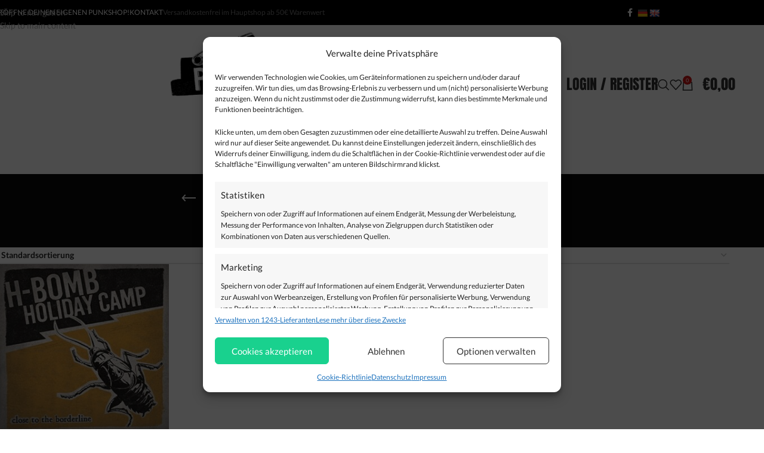

--- FILE ---
content_type: text/html; charset=UTF-8
request_url: https://punkrock-shop.com/produktschlagwort/h-bomb-holiday-camp/
body_size: 29960
content:
<!DOCTYPE html>
<html lang="de">
<head>
<!-- Google Tag Manager -->
<script>(function(w,d,s,l,i){w[l]=w[l]||[];w[l].push({'gtm.start':
new Date().getTime(),event:'gtm.js'});var f=d.getElementsByTagName(s)[0],
j=d.createElement(s),dl=l!='dataLayer'?'&l='+l:'';j.async=true;j.src=
'https://www.googletagmanager.com/gtm.js?id='+i+dl;f.parentNode.insertBefore(j,f);
})(window,document,'script','dataLayer','GTM-NFJRBL4N');</script>
<!-- End Google Tag Manager -->
	<meta charset="UTF-8">
	<link rel="profile" href="https://gmpg.org/xfn/11">
	<link rel="pingback" href="https://punkrock-shop.com/xmlrpc.php">
  
	<!-- Statistics script Complianz GDPR/CCPA -->
						<script data-category="functional">
							(function(w,d,s,l,i){w[l]=w[l]||[];w[l].push({'gtm.start':
		new Date().getTime(),event:'gtm.js'});var f=d.getElementsByTagName(s)[0],
	j=d.createElement(s),dl=l!='dataLayer'?'&l='+l:'';j.async=true;j.src=
	'https://www.googletagmanager.com/gtm.js?id='+i+dl;f.parentNode.insertBefore(j,f);
})(window,document,'script','dataLayer','GTM-NFJRBL4N');

const revokeListeners = [];
window.addRevokeListener = (callback) => {
	revokeListeners.push(callback);
};
document.addEventListener("cmplz_revoke", function (e) {
	cmplz_set_cookie('cmplz_consent_mode', 'revoked', false );
	revokeListeners.forEach((callback) => {
		callback();
	});
});

const consentListeners = [];
/**
 * Called from GTM template to set callback to be executed when user consent is provided.
 * @param callback
 */
window.addConsentUpdateListener = (callback) => {
	consentListeners.push(callback);
};
document.addEventListener("cmplz_fire_categories", function (e) {
	var consentedCategories = e.detail.categories;
	const consent = {
		'security_storage': "granted",
		'functionality_storage': "granted",
		'personalization_storage':  cmplz_in_array( 'preferences', consentedCategories ) ? 'granted' : 'denied',
		'analytics_storage':  cmplz_in_array( 'statistics', consentedCategories ) ? 'granted' : 'denied',
		'ad_storage': cmplz_in_array( 'marketing', consentedCategories ) ? 'granted' : 'denied',
		'ad_user_data': cmplz_in_array( 'marketing', consentedCategories ) ? 'granted' : 'denied',
		'ad_personalization': cmplz_in_array( 'marketing', consentedCategories ) ? 'granted' : 'denied',
	};

	//don't use automatic prefixing, as the TM template needs to be sure it's cmplz_.
	let consented = [];
	for (const [key, value] of Object.entries(consent)) {
		if (value === 'granted') {
			consented.push(key);
		}
	}
	cmplz_set_cookie('cmplz_consent_mode', consented.join(','), false );
	consentListeners.forEach((callback) => {
		callback(consent);
	});
});
						</script><meta name='robots' content='index, follow, max-image-preview:large, max-snippet:-1, max-video-preview:-1' />

<!-- Google Tag Manager for WordPress by gtm4wp.com -->
<script data-cfasync="false" data-pagespeed-no-defer>
	var gtm4wp_datalayer_name = "dataLayer";
	var dataLayer = dataLayer || [];
	const gtm4wp_use_sku_instead = 0;
	const gtm4wp_currency = 'EUR';
	const gtm4wp_product_per_impression = 10;
	const gtm4wp_clear_ecommerce = true;
	const gtm4wp_datalayer_max_timeout = 5000;
</script>
<!-- End Google Tag Manager for WordPress by gtm4wp.com -->
	<!-- This site is optimized with the Yoast SEO plugin v26.8 - https://yoast.com/product/yoast-seo-wordpress/ -->
	<title>H-Bomb Holiday Camp Archives - Punkrock-Shop.com</title>
	<link rel="canonical" href="https://punkrock-shop.com/produktschlagwort/h-bomb-holiday-camp/" />
	<meta property="og:locale" content="de_DE" />
	<meta property="og:type" content="article" />
	<meta property="og:title" content="H-Bomb Holiday Camp Archives - Punkrock-Shop.com" />
	<meta property="og:url" content="https://punkrock-shop.com/produktschlagwort/h-bomb-holiday-camp/" />
	<meta property="og:site_name" content="Punkrock-Shop.com" />
	<meta name="twitter:card" content="summary_large_image" />
	<script type="application/ld+json" class="yoast-schema-graph">{"@context":"https://schema.org","@graph":[{"@type":"CollectionPage","@id":"https://punkrock-shop.com/produktschlagwort/h-bomb-holiday-camp/","url":"https://punkrock-shop.com/produktschlagwort/h-bomb-holiday-camp/","name":"H-Bomb Holiday Camp Archives - Punkrock-Shop.com","isPartOf":{"@id":"https://punkrock-shop.com/#website"},"primaryImageOfPage":{"@id":"https://punkrock-shop.com/produktschlagwort/h-bomb-holiday-camp/#primaryimage"},"image":{"@id":"https://punkrock-shop.com/produktschlagwort/h-bomb-holiday-camp/#primaryimage"},"thumbnailUrl":"https://punkrock-shop.com/wp-content/uploads/2019/06/hbhc.jpg","breadcrumb":{"@id":"https://punkrock-shop.com/produktschlagwort/h-bomb-holiday-camp/#breadcrumb"},"inLanguage":"de"},{"@type":"ImageObject","inLanguage":"de","@id":"https://punkrock-shop.com/produktschlagwort/h-bomb-holiday-camp/#primaryimage","url":"https://punkrock-shop.com/wp-content/uploads/2019/06/hbhc.jpg","contentUrl":"https://punkrock-shop.com/wp-content/uploads/2019/06/hbhc.jpg","width":500,"height":500},{"@type":"BreadcrumbList","@id":"https://punkrock-shop.com/produktschlagwort/h-bomb-holiday-camp/#breadcrumb","itemListElement":[{"@type":"ListItem","position":1,"name":"Home","item":"https://punkrock-shop.com/"},{"@type":"ListItem","position":2,"name":"H-Bomb Holiday Camp"}]},{"@type":"WebSite","@id":"https://punkrock-shop.com/#website","url":"https://punkrock-shop.com/","name":"Punkrock-Shop.com","description":"It&#039;s Punk Rock!","publisher":{"@id":"https://punkrock-shop.com/#organization"},"potentialAction":[{"@type":"SearchAction","target":{"@type":"EntryPoint","urlTemplate":"https://punkrock-shop.com/?s={search_term_string}"},"query-input":{"@type":"PropertyValueSpecification","valueRequired":true,"valueName":"search_term_string"}}],"inLanguage":"de"},{"@type":"Organization","@id":"https://punkrock-shop.com/#organization","name":"Punkrock-Shop.com","url":"https://punkrock-shop.com/","logo":{"@type":"ImageObject","inLanguage":"de","@id":"https://punkrock-shop.com/#/schema/logo/image/","url":"https://punkrock-shop.com/wp-content/uploads/2018/01/Logo-Webshop.png","contentUrl":"https://punkrock-shop.com/wp-content/uploads/2018/01/Logo-Webshop.png","width":400,"height":202,"caption":"Punkrock-Shop.com"},"image":{"@id":"https://punkrock-shop.com/#/schema/logo/image/"}}]}</script>
	<!-- / Yoast SEO plugin. -->


<link rel='dns-prefetch' href='//translate.google.com' />
<link rel='dns-prefetch' href='//code.jquery.com' />
<link rel="alternate" type="application/rss+xml" title="Punkrock-Shop.com &raquo; Feed" href="https://punkrock-shop.com/feed/" />
<link rel="alternate" type="application/rss+xml" title="Punkrock-Shop.com &raquo; Kommentar-Feed" href="https://punkrock-shop.com/comments/feed/" />
<link rel="alternate" type="application/rss+xml" title="Punkrock-Shop.com &raquo; Schlagwort-Feed für H-Bomb Holiday Camp" href="https://punkrock-shop.com/produktschlagwort/h-bomb-holiday-camp/feed/" />
<style id='wp-img-auto-sizes-contain-inline-css' type='text/css'>
img:is([sizes=auto i],[sizes^="auto," i]){contain-intrinsic-size:3000px 1500px}
/*# sourceURL=wp-img-auto-sizes-contain-inline-css */
</style>
<link rel='stylesheet' id='wp-components-css' href='https://punkrock-shop.com/wp-includes/css/dist/components/style.min.css?ver=6.9' type='text/css' media='all' />
<link rel='stylesheet' id='wp-preferences-css' href='https://punkrock-shop.com/wp-includes/css/dist/preferences/style.min.css?ver=6.9' type='text/css' media='all' />
<link rel='stylesheet' id='wp-block-editor-css' href='https://punkrock-shop.com/wp-includes/css/dist/block-editor/style.min.css?ver=6.9' type='text/css' media='all' />
<link rel='stylesheet' id='popup-maker-block-library-style-css' href='https://punkrock-shop.com/wp-content/plugins/popup-maker/dist/packages/block-library-style.css?ver=dbea705cfafe089d65f1' type='text/css' media='all' />
<link rel='stylesheet' id='google-language-translator-css' href='https://punkrock-shop.com/wp-content/plugins/google-language-translator/css/style.css?ver=6.0.20' type='text/css' media='' />
<link rel='stylesheet' id='topbar-css' href='https://punkrock-shop.com/wp-content/plugins/top-bar/inc/../css/topbar_style.css?ver=6.9' type='text/css' media='all' />
<style id='woocommerce-inline-inline-css' type='text/css'>
.woocommerce form .form-row .required { visibility: visible; }
.mvx-product-policies .description { margin: 0 0 1.41575em;}
/*# sourceURL=woocommerce-inline-inline-css */
</style>
<link rel='stylesheet' id='cmplz-general-css' href='https://punkrock-shop.com/wp-content/plugins/complianz-gdpr-premium/assets/css/cookieblocker.min.css?ver=1766676196' type='text/css' media='all' />
<link rel='stylesheet' id='jquery-fixedheadertable-style-css' href='https://punkrock-shop.com/wp-content/plugins/yith-woocommerce-compare/assets/css/jquery.dataTables.css?ver=1.10.18' type='text/css' media='all' />
<link rel='stylesheet' id='yith_woocompare_page-css' href='https://punkrock-shop.com/wp-content/plugins/yith-woocommerce-compare/assets/css/compare.css?ver=3.7.0' type='text/css' media='all' />
<link rel='stylesheet' id='yith-woocompare-widget-css' href='https://punkrock-shop.com/wp-content/plugins/yith-woocommerce-compare/assets/css/widget.css?ver=3.7.0' type='text/css' media='all' />
<link rel='stylesheet' id='jquery-ui-theme-css' href='https://code.jquery.com/ui/1.13.2/themes/base/jquery-ui.css?ver=1.13.2' type='text/css' media='all' />
<link rel='stylesheet' id='woo-cs-styles-css' href='https://punkrock-shop.com/wp-content/plugins/woo-coming-soon/css/front-styles.css?ver=1769451793' type='text/css' media='all' />
<link rel='stylesheet' id='my_account_css-css' href='//punkrock-shop.com/wp-content/plugins/dc-woocommerce-multi-vendor/assets/frontend/css/mvx-my-account.min.css?ver=4.2.40' type='text/css' media='all' />
<link rel='stylesheet' id='product_css-css' href='//punkrock-shop.com/wp-content/plugins/dc-woocommerce-multi-vendor/assets/frontend/css/product.min.css?ver=4.2.40' type='text/css' media='all' />
<link rel='stylesheet' id='multiple_vendor-css' href='//punkrock-shop.com/wp-content/plugins/dc-woocommerce-multi-vendor/assets/frontend/css/multiple-vendor.min.css?ver=4.2.40' type='text/css' media='all' />
<link rel='stylesheet' id='mvx-afm-dashboard-css' href='//punkrock-shop.com/wp-content/plugins/mvx-pro/assets/frontend/css/dashboard.css?ver=1.3.24' type='text/css' media='all' />
<link rel='stylesheet' id='mvx_as_frontend-css' href='//punkrock-shop.com/wp-content/plugins/dc-woocommerce-multi-vendor/packages/mvx-tablerate/assets/frontend/css/frontend.min.css?ver=4.2.40' type='text/css' media='all' />
<link rel='stylesheet' id='child-style-css' href='https://punkrock-shop.com/wp-content/themes/woodmart-child/style.css?ver=8.3.9' type='text/css' media='all' />
<link rel='stylesheet' id='js_composer_front-css' href='https://punkrock-shop.com/wp-content/plugins/js_composer/assets/css/js_composer.min.css?ver=8.7.2' type='text/css' media='all' />
<link rel='stylesheet' id='wd-style-base-css' href='https://punkrock-shop.com/wp-content/themes/woodmart/css/parts/base.min.css?ver=8.3.9' type='text/css' media='all' />
<link rel='stylesheet' id='wd-helpers-wpb-elem-css' href='https://punkrock-shop.com/wp-content/themes/woodmart/css/parts/helpers-wpb-elem.min.css?ver=8.3.9' type='text/css' media='all' />
<link rel='stylesheet' id='wd-revolution-slider-css' href='https://punkrock-shop.com/wp-content/themes/woodmart/css/parts/int-rev-slider.min.css?ver=8.3.9' type='text/css' media='all' />
<link rel='stylesheet' id='wd-woo-multivendorx-css' href='https://punkrock-shop.com/wp-content/themes/woodmart/css/parts/int-woo-multivendorx-vend.min.css?ver=8.3.9' type='text/css' media='all' />
<link rel='stylesheet' id='wd-woo-yith-compare-css' href='https://punkrock-shop.com/wp-content/themes/woodmart/css/parts/int-woo-yith-compare.min.css?ver=8.3.9' type='text/css' media='all' />
<link rel='stylesheet' id='wd-colorbox-popup-css' href='https://punkrock-shop.com/wp-content/themes/woodmart/css/parts/woo-lib-colorbox-popup.min.css?ver=8.3.9' type='text/css' media='all' />
<link rel='stylesheet' id='wd-wpbakery-base-css' href='https://punkrock-shop.com/wp-content/themes/woodmart/css/parts/int-wpb-base.min.css?ver=8.3.9' type='text/css' media='all' />
<link rel='stylesheet' id='wd-wpbakery-base-deprecated-css' href='https://punkrock-shop.com/wp-content/themes/woodmart/css/parts/int-wpb-base-deprecated.min.css?ver=8.3.9' type='text/css' media='all' />
<link rel='stylesheet' id='wd-int-wordfence-css' href='https://punkrock-shop.com/wp-content/themes/woodmart/css/parts/int-wordfence.min.css?ver=8.3.9' type='text/css' media='all' />
<link rel='stylesheet' id='wd-notices-fixed-css' href='https://punkrock-shop.com/wp-content/themes/woodmart/css/parts/woo-opt-sticky-notices-old.min.css?ver=8.3.9' type='text/css' media='all' />
<link rel='stylesheet' id='wd-woocommerce-base-css' href='https://punkrock-shop.com/wp-content/themes/woodmart/css/parts/woocommerce-base.min.css?ver=8.3.9' type='text/css' media='all' />
<link rel='stylesheet' id='wd-mod-star-rating-css' href='https://punkrock-shop.com/wp-content/themes/woodmart/css/parts/mod-star-rating.min.css?ver=8.3.9' type='text/css' media='all' />
<link rel='stylesheet' id='wd-woocommerce-block-notices-css' href='https://punkrock-shop.com/wp-content/themes/woodmart/css/parts/woo-mod-block-notices.min.css?ver=8.3.9' type='text/css' media='all' />
<link rel='stylesheet' id='wd-widget-active-filters-css' href='https://punkrock-shop.com/wp-content/themes/woodmart/css/parts/woo-widget-active-filters.min.css?ver=8.3.9' type='text/css' media='all' />
<link rel='stylesheet' id='wd-woo-shop-predefined-css' href='https://punkrock-shop.com/wp-content/themes/woodmart/css/parts/woo-shop-predefined.min.css?ver=8.3.9' type='text/css' media='all' />
<link rel='stylesheet' id='wd-shop-title-categories-css' href='https://punkrock-shop.com/wp-content/themes/woodmart/css/parts/woo-categories-loop-nav.min.css?ver=8.3.9' type='text/css' media='all' />
<link rel='stylesheet' id='wd-woo-categories-loop-nav-mobile-accordion-css' href='https://punkrock-shop.com/wp-content/themes/woodmart/css/parts/woo-categories-loop-nav-mobile-accordion.min.css?ver=8.3.9' type='text/css' media='all' />
<link rel='stylesheet' id='wd-woo-shop-el-products-per-page-css' href='https://punkrock-shop.com/wp-content/themes/woodmart/css/parts/woo-shop-el-products-per-page.min.css?ver=8.3.9' type='text/css' media='all' />
<link rel='stylesheet' id='wd-woo-shop-page-title-css' href='https://punkrock-shop.com/wp-content/themes/woodmart/css/parts/woo-shop-page-title.min.css?ver=8.3.9' type='text/css' media='all' />
<link rel='stylesheet' id='wd-woo-mod-shop-loop-head-css' href='https://punkrock-shop.com/wp-content/themes/woodmart/css/parts/woo-mod-shop-loop-head.min.css?ver=8.3.9' type='text/css' media='all' />
<link rel='stylesheet' id='wd-woo-shop-el-order-by-css' href='https://punkrock-shop.com/wp-content/themes/woodmart/css/parts/woo-shop-el-order-by.min.css?ver=8.3.9' type='text/css' media='all' />
<link rel='stylesheet' id='wd-header-base-css' href='https://punkrock-shop.com/wp-content/themes/woodmart/css/parts/header-base.min.css?ver=8.3.9' type='text/css' media='all' />
<link rel='stylesheet' id='wd-mod-tools-css' href='https://punkrock-shop.com/wp-content/themes/woodmart/css/parts/mod-tools.min.css?ver=8.3.9' type='text/css' media='all' />
<link rel='stylesheet' id='wd-header-elements-base-css' href='https://punkrock-shop.com/wp-content/themes/woodmart/css/parts/header-el-base.min.css?ver=8.3.9' type='text/css' media='all' />
<link rel='stylesheet' id='wd-social-icons-css' href='https://punkrock-shop.com/wp-content/themes/woodmart/css/parts/el-social-icons.min.css?ver=8.3.9' type='text/css' media='all' />
<link rel='stylesheet' id='wd-header-my-account-dropdown-css' href='https://punkrock-shop.com/wp-content/themes/woodmart/css/parts/header-el-my-account-dropdown.min.css?ver=8.3.9' type='text/css' media='all' />
<link rel='stylesheet' id='wd-woo-mod-login-form-css' href='https://punkrock-shop.com/wp-content/themes/woodmart/css/parts/woo-mod-login-form.min.css?ver=8.3.9' type='text/css' media='all' />
<link rel='stylesheet' id='wd-header-my-account-css' href='https://punkrock-shop.com/wp-content/themes/woodmart/css/parts/header-el-my-account.min.css?ver=8.3.9' type='text/css' media='all' />
<link rel='stylesheet' id='wd-header-search-css' href='https://punkrock-shop.com/wp-content/themes/woodmart/css/parts/header-el-search.min.css?ver=8.3.9' type='text/css' media='all' />
<link rel='stylesheet' id='wd-header-cart-side-css' href='https://punkrock-shop.com/wp-content/themes/woodmart/css/parts/header-el-cart-side.min.css?ver=8.3.9' type='text/css' media='all' />
<link rel='stylesheet' id='wd-header-cart-css' href='https://punkrock-shop.com/wp-content/themes/woodmart/css/parts/header-el-cart.min.css?ver=8.3.9' type='text/css' media='all' />
<link rel='stylesheet' id='wd-widget-shopping-cart-css' href='https://punkrock-shop.com/wp-content/themes/woodmart/css/parts/woo-widget-shopping-cart.min.css?ver=8.3.9' type='text/css' media='all' />
<link rel='stylesheet' id='wd-widget-product-list-css' href='https://punkrock-shop.com/wp-content/themes/woodmart/css/parts/woo-widget-product-list.min.css?ver=8.3.9' type='text/css' media='all' />
<link rel='stylesheet' id='wd-header-mobile-nav-dropdown-css' href='https://punkrock-shop.com/wp-content/themes/woodmart/css/parts/header-el-mobile-nav-dropdown.min.css?ver=8.3.9' type='text/css' media='all' />
<link rel='stylesheet' id='wd-page-title-css' href='https://punkrock-shop.com/wp-content/themes/woodmart/css/parts/page-title.min.css?ver=8.3.9' type='text/css' media='all' />
<link rel='stylesheet' id='wd-product-loop-css' href='https://punkrock-shop.com/wp-content/themes/woodmart/css/parts/woo-product-loop.min.css?ver=8.3.9' type='text/css' media='all' />
<link rel='stylesheet' id='wd-product-loop-base-css' href='https://punkrock-shop.com/wp-content/themes/woodmart/css/parts/woo-product-loop-base.min.css?ver=8.3.9' type='text/css' media='all' />
<link rel='stylesheet' id='wd-woo-mod-add-btn-replace-css' href='https://punkrock-shop.com/wp-content/themes/woodmart/css/parts/woo-mod-add-btn-replace.min.css?ver=8.3.9' type='text/css' media='all' />
<link rel='stylesheet' id='wd-mod-more-description-css' href='https://punkrock-shop.com/wp-content/themes/woodmart/css/parts/mod-more-description.min.css?ver=8.3.9' type='text/css' media='all' />
<link rel='stylesheet' id='wd-categories-loop-default-css' href='https://punkrock-shop.com/wp-content/themes/woodmart/css/parts/woo-categories-loop-default-old.min.css?ver=8.3.9' type='text/css' media='all' />
<link rel='stylesheet' id='wd-woo-categories-loop-css' href='https://punkrock-shop.com/wp-content/themes/woodmart/css/parts/woo-categories-loop.min.css?ver=8.3.9' type='text/css' media='all' />
<link rel='stylesheet' id='wd-categories-loop-css' href='https://punkrock-shop.com/wp-content/themes/woodmart/css/parts/woo-categories-loop-old.min.css?ver=8.3.9' type='text/css' media='all' />
<link rel='stylesheet' id='wd-sticky-loader-css' href='https://punkrock-shop.com/wp-content/themes/woodmart/css/parts/mod-sticky-loader.min.css?ver=8.3.9' type='text/css' media='all' />
<link rel='stylesheet' id='wd-mfp-popup-css' href='https://punkrock-shop.com/wp-content/themes/woodmart/css/parts/lib-magnific-popup.min.css?ver=8.3.9' type='text/css' media='all' />
<link rel='stylesheet' id='wd-mod-animations-transform-css' href='https://punkrock-shop.com/wp-content/themes/woodmart/css/parts/mod-animations-transform.min.css?ver=8.3.9' type='text/css' media='all' />
<link rel='stylesheet' id='wd-mod-transform-css' href='https://punkrock-shop.com/wp-content/themes/woodmart/css/parts/mod-transform.min.css?ver=8.3.9' type='text/css' media='all' />
<link rel='stylesheet' id='wd-widget-nav-css' href='https://punkrock-shop.com/wp-content/themes/woodmart/css/parts/widget-nav.min.css?ver=8.3.9' type='text/css' media='all' />
<link rel='stylesheet' id='wd-scroll-top-css' href='https://punkrock-shop.com/wp-content/themes/woodmart/css/parts/opt-scrolltotop.min.css?ver=8.3.9' type='text/css' media='all' />
<link rel='stylesheet' id='wd-header-search-fullscreen-css' href='https://punkrock-shop.com/wp-content/themes/woodmart/css/parts/header-el-search-fullscreen-general.min.css?ver=8.3.9' type='text/css' media='all' />
<link rel='stylesheet' id='wd-header-search-fullscreen-1-css' href='https://punkrock-shop.com/wp-content/themes/woodmart/css/parts/header-el-search-fullscreen-1.min.css?ver=8.3.9' type='text/css' media='all' />
<link rel='stylesheet' id='wd-wd-search-form-css' href='https://punkrock-shop.com/wp-content/themes/woodmart/css/parts/wd-search-form.min.css?ver=8.3.9' type='text/css' media='all' />
<link rel='stylesheet' id='wd-wd-search-results-css' href='https://punkrock-shop.com/wp-content/themes/woodmart/css/parts/wd-search-results.min.css?ver=8.3.9' type='text/css' media='all' />
<link rel='stylesheet' id='wd-wd-search-dropdown-css' href='https://punkrock-shop.com/wp-content/themes/woodmart/css/parts/wd-search-dropdown.min.css?ver=8.3.9' type='text/css' media='all' />
<link rel='stylesheet' id='xts-style-theme_settings_default-css' href='https://punkrock-shop.com/wp-content/uploads/2026/01/xts-theme_settings_default-1768944045.css?ver=8.3.9' type='text/css' media='all' />
<link rel='stylesheet' id='xts-google-fonts-css' href='//punkrock-shop.com/wp-content/uploads/sgf-css/font-f1b72ae9e92339c1c8be31ebe809bba3.css' type='text/css' media='all' />
<script type="text/javascript" src="https://punkrock-shop.com/wp-content/plugins/complianz-gdpr-premium/pro/tcf-stub/build/index.js?ver=1766676196" id="cmplz-tcf-stub-js"></script>
<script type="text/javascript" src="https://punkrock-shop.com/wp-includes/js/jquery/jquery.min.js?ver=3.7.1" id="jquery-core-js"></script>
<script type="text/javascript" src="https://punkrock-shop.com/wp-includes/js/jquery/jquery-migrate.min.js?ver=3.4.1" id="jquery-migrate-js"></script>
<script type="text/javascript" src="//punkrock-shop.com/wp-content/plugins/revslider/sr6/assets/js/rbtools.min.js?ver=6.7.40" async id="tp-tools-js"></script>
<script type="text/javascript" src="//punkrock-shop.com/wp-content/plugins/revslider/sr6/assets/js/rs6.min.js?ver=6.7.40" async id="revmin-js"></script>
<script type="text/javascript" id="topbar_frontjs-js-extra">
/* <![CDATA[ */
var tpbr_settings = {"fixed":"notfixed","user_who":"notloggedin","guests_or_users":"all","message":"Am Freitag 19.12.2025 werden vom Hauptshop noch Pakete f\u00fcr Weihnachten verschickt. Danach ist der Hauptshop bis 28.12.2025 im Weihnachtsurlaub. Dies betrifft nur den Hauptshop und nicht den Marktplatz.","status":"inactive","yn_button":"nobutton","color":"#d11414","button_text":"","button_url":"","button_behavior":"samewindow","is_admin_bar":"no","detect_sticky":"0"};
//# sourceURL=topbar_frontjs-js-extra
/* ]]> */
</script>
<script type="text/javascript" src="https://punkrock-shop.com/wp-content/plugins/top-bar/inc/../js/tpbr_front.min.js?ver=6.9" id="topbar_frontjs-js"></script>
<script type="text/javascript" src="https://punkrock-shop.com/wp-content/plugins/woocommerce/assets/js/jquery-blockui/jquery.blockUI.min.js?ver=2.7.0-wc.10.4.3" id="wc-jquery-blockui-js" data-wp-strategy="defer"></script>
<script type="text/javascript" id="wc-add-to-cart-js-extra">
/* <![CDATA[ */
var wc_add_to_cart_params = {"ajax_url":"/wp-admin/admin-ajax.php","wc_ajax_url":"/?wc-ajax=%%endpoint%%","i18n_view_cart":"Warenkorb anzeigen","cart_url":"https://punkrock-shop.com/cart/","is_cart":"","cart_redirect_after_add":"no"};
//# sourceURL=wc-add-to-cart-js-extra
/* ]]> */
</script>
<script type="text/javascript" src="https://punkrock-shop.com/wp-content/plugins/woocommerce/assets/js/frontend/add-to-cart.min.js?ver=10.4.3" id="wc-add-to-cart-js" data-wp-strategy="defer"></script>
<script type="text/javascript" src="https://punkrock-shop.com/wp-content/plugins/woocommerce/assets/js/js-cookie/js.cookie.min.js?ver=2.1.4-wc.10.4.3" id="wc-js-cookie-js" data-wp-strategy="defer"></script>
<script type="text/javascript" src="https://punkrock-shop.com/wp-content/plugins/js_composer/assets/js/vendors/woocommerce-add-to-cart.js?ver=8.7.2" id="vc_woocommerce-add-to-cart-js-js"></script>
<script type="text/javascript" id="cmplz-tcf-js-extra">
/* <![CDATA[ */
var cmplz_tcf = {"cmp_url":"https://punkrock-shop.com/wp-content/uploads/complianz/","retention_string":"Verbleib in Tagen","undeclared_string":"Nicht angegeben","isServiceSpecific":"1","excludedVendors":{"15":15,"66":66,"119":119,"139":139,"141":141,"174":174,"192":192,"262":262,"375":375,"377":377,"387":387,"427":427,"435":435,"512":512,"527":527,"569":569,"581":581,"587":587,"626":626,"644":644,"667":667,"713":713,"733":733,"736":736,"748":748,"776":776,"806":806,"822":822,"830":830,"836":836,"856":856,"879":879,"882":882,"888":888,"909":909,"970":970,"986":986,"1015":1015,"1018":1018,"1022":1022,"1039":1039,"1078":1078,"1079":1079,"1094":1094,"1149":1149,"1156":1156,"1167":1167,"1173":1173,"1199":1199,"1211":1211,"1216":1216,"1252":1252,"1263":1263,"1298":1298,"1305":1305,"1342":1342,"1343":1343,"1355":1355,"1365":1365,"1366":1366,"1368":1368,"1371":1371,"1373":1373,"1391":1391,"1405":1405,"1418":1418,"1423":1423,"1425":1425,"1440":1440,"1442":1442,"1482":1482,"1492":1492,"1496":1496,"1503":1503,"1508":1508,"1509":1509,"1510":1510,"1519":1519},"purposes":[1,2,3,4,5,6,7,8,9,10,11],"specialPurposes":[1,2,3],"features":[1,2,3],"specialFeatures":[],"publisherCountryCode":"DE","lspact":"N","ccpa_applies":"","ac_mode":"1","debug":"","prefix":"cmplz_"};
//# sourceURL=cmplz-tcf-js-extra
/* ]]> */
</script>
<script defer type="text/javascript" src="https://punkrock-shop.com/wp-content/plugins/complianz-gdpr-premium/pro/tcf/build/index.js?ver=19bc4da4da0039b340b0" id="cmplz-tcf-js"></script>
<script type="text/javascript" src="//punkrock-shop.com/wp-content/plugins/mvx-pro/modules/live-chat/assets/frontend/js/talk.min.js?ver=1.3.24" id="talk-min-js"></script>
<script type="text/javascript" src="https://punkrock-shop.com/wp-content/themes/woodmart/js/libs/device.min.js?ver=8.3.9" id="wd-device-library-js"></script>
<script type="text/javascript" src="https://punkrock-shop.com/wp-content/themes/woodmart/js/scripts/global/scrollBar.min.js?ver=8.3.9" id="wd-scrollbar-js"></script>
<script type="text/javascript" id="woo_cs_scripts-js-extra">
/* <![CDATA[ */
var woo_cs_obj = {"is_product":"","product_url":"","this_url":"https://punkrock-shop.com/produkt/h-bomb-holiday-camp-close-to-borderline-lp-incl-cd/","coming_soon":[],"variable_product":"","woo_csn_notice":"\u003Cdiv class=\"woo_csn_notices\"\u003E\u003Cstrong\u003EDieses Produkt ist in K\u00fcrze erh\u00e4ltlich!\u003C/strong\u003E\u003C/div\u003E"};
//# sourceURL=woo_cs_scripts-js-extra
/* ]]> */
</script>
<script type="text/javascript" src="https://punkrock-shop.com/wp-content/plugins/woo-coming-soon/js/scripts.js?ver=1769451793" id="woo_cs_scripts-js"></script>
<script type="text/javascript" src="//punkrock-shop.com/wp-content/plugins/dc-woocommerce-multi-vendor/packages/mvx-tablerate/assets/frontend/js/frontend.min.js?ver=4.2.40" id="mvx_advanced_shipping_frontend-js"></script>
<script type="text/javascript" id="mvx_advanced_shipping-js-extra">
/* <![CDATA[ */
var mvx_advanced_shipping_script_data = {"ajax_url":"/wp-admin/admin-ajax.php","types_nonce":"a87c787d19"};
//# sourceURL=mvx_advanced_shipping-js-extra
/* ]]> */
</script>
<script type="text/javascript" src="https://punkrock-shop.com/wp-content/plugins/dc-woocommerce-multi-vendor/packages/mvx-tablerate/assets/global/js/advance-shipping.js?ver=4.2.40" id="mvx_advanced_shipping-js"></script>
<script></script><link rel="https://api.w.org/" href="https://punkrock-shop.com/wp-json/" /><link rel="alternate" title="JSON" type="application/json" href="https://punkrock-shop.com/wp-json/wp/v2/product_tag/487" /><link rel="EditURI" type="application/rsd+xml" title="RSD" href="https://punkrock-shop.com/xmlrpc.php?rsd" />
<meta name="generator" content="WordPress 6.9" />
<meta name="generator" content="WooCommerce 10.4.3" />
<meta name="generator" content="Redux 4.5.10" /><style>.goog-te-gadget{margin-top:2px!important;}p.hello{font-size:12px;color:#666;}div.skiptranslate.goog-te-gadget{display:inline!important;}#google_language_translator{clear:both;}#flags{width:165px;}#flags a{display:inline-block;margin-right:2px;}#google_language_translator a{display:none!important;}div.skiptranslate.goog-te-gadget{display:inline!important;}.goog-te-gadget{color:transparent!important;}.goog-te-gadget{font-size:0px!important;}.goog-branding{display:none;}.goog-tooltip{display: none!important;}.goog-tooltip:hover{display: none!important;}.goog-text-highlight{background-color:transparent!important;border:none!important;box-shadow:none!important;}#google_language_translator{display:none;}#google_language_translator select.goog-te-combo{color:#32373c;}div.skiptranslate{display:none!important;}body{top:0px!important;}#goog-gt-{display:none!important;}font font{background-color:transparent!important;box-shadow:none!important;position:initial!important;}#glt-translate-trigger{left:20px;right:auto;}#glt-translate-trigger > span{color:#ffffff;}#glt-translate-trigger{background:#f89406;}</style>			<style>.cmplz-hidden {
					display: none !important;
				}</style>
<!-- Google Tag Manager for WordPress by gtm4wp.com -->
<!-- GTM Container placement set to off -->
<script data-cfasync="false" data-pagespeed-no-defer>
	var dataLayer_content = {"pagePostType":"product","pagePostType2":"tax-product","pageCategory":[],"browserName":"","browserVersion":"","browserEngineName":"","browserEngineVersion":"","osName":"","osVersion":"","deviceType":"bot","deviceManufacturer":"","deviceModel":"","customerTotalOrders":0,"customerTotalOrderValue":0,"customerFirstName":"","customerLastName":"","customerBillingFirstName":"","customerBillingLastName":"","customerBillingCompany":"","customerBillingAddress1":"","customerBillingAddress2":"","customerBillingCity":"","customerBillingState":"","customerBillingPostcode":"","customerBillingCountry":"","customerBillingEmail":"","customerBillingEmailHash":"","customerBillingPhone":"","customerShippingFirstName":"","customerShippingLastName":"","customerShippingCompany":"","customerShippingAddress1":"","customerShippingAddress2":"","customerShippingCity":"","customerShippingState":"","customerShippingPostcode":"","customerShippingCountry":"","cartContent":{"totals":{"applied_coupons":[],"discount_total":0,"subtotal":0,"total":0},"items":[]}};
	dataLayer.push( dataLayer_content );
</script>
<script data-cfasync="false" data-pagespeed-no-defer>
	console.warn && console.warn("[GTM4WP] Google Tag Manager container code placement set to OFF !!!");
	console.warn && console.warn("[GTM4WP] Data layer codes are active but GTM container must be loaded using custom coding !!!");
</script>
<!-- End Google Tag Manager for WordPress by gtm4wp.com --><!-- Google site verification - Google for WooCommerce -->
<meta name="google-site-verification" content="hcqx2E_3qobB-QAbzt3z1-z6Fh7chkVE149BuuPrAzk" />
					<meta name="viewport" content="width=device-width, initial-scale=1.0, maximum-scale=1.0, user-scalable=no">
										<noscript><style>.woocommerce-product-gallery{ opacity: 1 !important; }</style></noscript>
	<meta name="generator" content="Powered by WPBakery Page Builder - drag and drop page builder for WordPress."/>
<meta name="generator" content="Powered by Slider Revolution 6.7.40 - responsive, Mobile-Friendly Slider Plugin for WordPress with comfortable drag and drop interface." />
<link rel="icon" href="https://punkrock-shop.com/wp-content/uploads/2018/07/favicon.jpg" sizes="32x32" />
<link rel="icon" href="https://punkrock-shop.com/wp-content/uploads/2018/07/favicon.jpg" sizes="192x192" />
<link rel="apple-touch-icon" href="https://punkrock-shop.com/wp-content/uploads/2018/07/favicon.jpg" />
<meta name="msapplication-TileImage" content="https://punkrock-shop.com/wp-content/uploads/2018/07/favicon.jpg" />
<script>function setREVStartSize(e){
			//window.requestAnimationFrame(function() {
				window.RSIW = window.RSIW===undefined ? window.innerWidth : window.RSIW;
				window.RSIH = window.RSIH===undefined ? window.innerHeight : window.RSIH;
				try {
					var pw = document.getElementById(e.c).parentNode.offsetWidth,
						newh;
					pw = pw===0 || isNaN(pw) || (e.l=="fullwidth" || e.layout=="fullwidth") ? window.RSIW : pw;
					e.tabw = e.tabw===undefined ? 0 : parseInt(e.tabw);
					e.thumbw = e.thumbw===undefined ? 0 : parseInt(e.thumbw);
					e.tabh = e.tabh===undefined ? 0 : parseInt(e.tabh);
					e.thumbh = e.thumbh===undefined ? 0 : parseInt(e.thumbh);
					e.tabhide = e.tabhide===undefined ? 0 : parseInt(e.tabhide);
					e.thumbhide = e.thumbhide===undefined ? 0 : parseInt(e.thumbhide);
					e.mh = e.mh===undefined || e.mh=="" || e.mh==="auto" ? 0 : parseInt(e.mh,0);
					if(e.layout==="fullscreen" || e.l==="fullscreen")
						newh = Math.max(e.mh,window.RSIH);
					else{
						e.gw = Array.isArray(e.gw) ? e.gw : [e.gw];
						for (var i in e.rl) if (e.gw[i]===undefined || e.gw[i]===0) e.gw[i] = e.gw[i-1];
						e.gh = e.el===undefined || e.el==="" || (Array.isArray(e.el) && e.el.length==0)? e.gh : e.el;
						e.gh = Array.isArray(e.gh) ? e.gh : [e.gh];
						for (var i in e.rl) if (e.gh[i]===undefined || e.gh[i]===0) e.gh[i] = e.gh[i-1];
											
						var nl = new Array(e.rl.length),
							ix = 0,
							sl;
						e.tabw = e.tabhide>=pw ? 0 : e.tabw;
						e.thumbw = e.thumbhide>=pw ? 0 : e.thumbw;
						e.tabh = e.tabhide>=pw ? 0 : e.tabh;
						e.thumbh = e.thumbhide>=pw ? 0 : e.thumbh;
						for (var i in e.rl) nl[i] = e.rl[i]<window.RSIW ? 0 : e.rl[i];
						sl = nl[0];
						for (var i in nl) if (sl>nl[i] && nl[i]>0) { sl = nl[i]; ix=i;}
						var m = pw>(e.gw[ix]+e.tabw+e.thumbw) ? 1 : (pw-(e.tabw+e.thumbw)) / (e.gw[ix]);
						newh =  (e.gh[ix] * m) + (e.tabh + e.thumbh);
					}
					var el = document.getElementById(e.c);
					if (el!==null && el) el.style.height = newh+"px";
					el = document.getElementById(e.c+"_wrapper");
					if (el!==null && el) {
						el.style.height = newh+"px";
						el.style.display = "block";
					}
				} catch(e){
					console.log("Failure at Presize of Slider:" + e)
				}
			//});
		  };</script>
<style>
		
		</style><noscript><style> .wpb_animate_when_almost_visible { opacity: 1; }</style></noscript>			<style id="wd-style-default_header-css" data-type="wd-style-default_header">
				:root{
	--wd-top-bar-h: 42px;
	--wd-top-bar-sm-h: 40px;
	--wd-top-bar-sticky-h: .00001px;
	--wd-top-bar-brd-w: .00001px;

	--wd-header-general-h: 200px;
	--wd-header-general-sm-h: 60px;
	--wd-header-general-sticky-h: .00001px;
	--wd-header-general-brd-w: .00001px;

	--wd-header-bottom-h: 50px;
	--wd-header-bottom-sm-h: .00001px;
	--wd-header-bottom-sticky-h: .00001px;
	--wd-header-bottom-brd-w: .00001px;

	--wd-header-clone-h: .00001px;

	--wd-header-brd-w: calc(var(--wd-top-bar-brd-w) + var(--wd-header-general-brd-w) + var(--wd-header-bottom-brd-w));
	--wd-header-h: calc(var(--wd-top-bar-h) + var(--wd-header-general-h) + var(--wd-header-bottom-h) + var(--wd-header-brd-w));
	--wd-header-sticky-h: calc(var(--wd-top-bar-sticky-h) + var(--wd-header-general-sticky-h) + var(--wd-header-bottom-sticky-h) + var(--wd-header-clone-h) + var(--wd-header-brd-w));
	--wd-header-sm-h: calc(var(--wd-top-bar-sm-h) + var(--wd-header-general-sm-h) + var(--wd-header-bottom-sm-h) + var(--wd-header-brd-w));
}

.whb-top-bar .wd-dropdown {
	margin-top: 0px;
}

.whb-top-bar .wd-dropdown:after {
	height: 11px;
}






.whb-header-bottom .wd-dropdown {
	margin-top: 4px;
}

.whb-header-bottom .wd-dropdown:after {
	height: 15px;
}



		
.whb-top-bar {
	background-color: rgba(0, 0, 0, 1);
}

.whb-duljtjrl87kj7pmuut6b form.searchform {
	--wd-form-height: 46px;
}
.whb-general-header {
	border-color: rgba(129, 129, 129, 0.2);border-bottom-width: 0px;border-bottom-style: solid;
}
			</style>
			<style id='global-styles-inline-css' type='text/css'>
:root{--wp--preset--aspect-ratio--square: 1;--wp--preset--aspect-ratio--4-3: 4/3;--wp--preset--aspect-ratio--3-4: 3/4;--wp--preset--aspect-ratio--3-2: 3/2;--wp--preset--aspect-ratio--2-3: 2/3;--wp--preset--aspect-ratio--16-9: 16/9;--wp--preset--aspect-ratio--9-16: 9/16;--wp--preset--color--black: #000000;--wp--preset--color--cyan-bluish-gray: #abb8c3;--wp--preset--color--white: #ffffff;--wp--preset--color--pale-pink: #f78da7;--wp--preset--color--vivid-red: #cf2e2e;--wp--preset--color--luminous-vivid-orange: #ff6900;--wp--preset--color--luminous-vivid-amber: #fcb900;--wp--preset--color--light-green-cyan: #7bdcb5;--wp--preset--color--vivid-green-cyan: #00d084;--wp--preset--color--pale-cyan-blue: #8ed1fc;--wp--preset--color--vivid-cyan-blue: #0693e3;--wp--preset--color--vivid-purple: #9b51e0;--wp--preset--gradient--vivid-cyan-blue-to-vivid-purple: linear-gradient(135deg,rgb(6,147,227) 0%,rgb(155,81,224) 100%);--wp--preset--gradient--light-green-cyan-to-vivid-green-cyan: linear-gradient(135deg,rgb(122,220,180) 0%,rgb(0,208,130) 100%);--wp--preset--gradient--luminous-vivid-amber-to-luminous-vivid-orange: linear-gradient(135deg,rgb(252,185,0) 0%,rgb(255,105,0) 100%);--wp--preset--gradient--luminous-vivid-orange-to-vivid-red: linear-gradient(135deg,rgb(255,105,0) 0%,rgb(207,46,46) 100%);--wp--preset--gradient--very-light-gray-to-cyan-bluish-gray: linear-gradient(135deg,rgb(238,238,238) 0%,rgb(169,184,195) 100%);--wp--preset--gradient--cool-to-warm-spectrum: linear-gradient(135deg,rgb(74,234,220) 0%,rgb(151,120,209) 20%,rgb(207,42,186) 40%,rgb(238,44,130) 60%,rgb(251,105,98) 80%,rgb(254,248,76) 100%);--wp--preset--gradient--blush-light-purple: linear-gradient(135deg,rgb(255,206,236) 0%,rgb(152,150,240) 100%);--wp--preset--gradient--blush-bordeaux: linear-gradient(135deg,rgb(254,205,165) 0%,rgb(254,45,45) 50%,rgb(107,0,62) 100%);--wp--preset--gradient--luminous-dusk: linear-gradient(135deg,rgb(255,203,112) 0%,rgb(199,81,192) 50%,rgb(65,88,208) 100%);--wp--preset--gradient--pale-ocean: linear-gradient(135deg,rgb(255,245,203) 0%,rgb(182,227,212) 50%,rgb(51,167,181) 100%);--wp--preset--gradient--electric-grass: linear-gradient(135deg,rgb(202,248,128) 0%,rgb(113,206,126) 100%);--wp--preset--gradient--midnight: linear-gradient(135deg,rgb(2,3,129) 0%,rgb(40,116,252) 100%);--wp--preset--font-size--small: 13px;--wp--preset--font-size--medium: 20px;--wp--preset--font-size--large: 36px;--wp--preset--font-size--x-large: 42px;--wp--preset--spacing--20: 0.44rem;--wp--preset--spacing--30: 0.67rem;--wp--preset--spacing--40: 1rem;--wp--preset--spacing--50: 1.5rem;--wp--preset--spacing--60: 2.25rem;--wp--preset--spacing--70: 3.38rem;--wp--preset--spacing--80: 5.06rem;--wp--preset--shadow--natural: 6px 6px 9px rgba(0, 0, 0, 0.2);--wp--preset--shadow--deep: 12px 12px 50px rgba(0, 0, 0, 0.4);--wp--preset--shadow--sharp: 6px 6px 0px rgba(0, 0, 0, 0.2);--wp--preset--shadow--outlined: 6px 6px 0px -3px rgb(255, 255, 255), 6px 6px rgb(0, 0, 0);--wp--preset--shadow--crisp: 6px 6px 0px rgb(0, 0, 0);}:where(body) { margin: 0; }.wp-site-blocks > .alignleft { float: left; margin-right: 2em; }.wp-site-blocks > .alignright { float: right; margin-left: 2em; }.wp-site-blocks > .aligncenter { justify-content: center; margin-left: auto; margin-right: auto; }:where(.is-layout-flex){gap: 0.5em;}:where(.is-layout-grid){gap: 0.5em;}.is-layout-flow > .alignleft{float: left;margin-inline-start: 0;margin-inline-end: 2em;}.is-layout-flow > .alignright{float: right;margin-inline-start: 2em;margin-inline-end: 0;}.is-layout-flow > .aligncenter{margin-left: auto !important;margin-right: auto !important;}.is-layout-constrained > .alignleft{float: left;margin-inline-start: 0;margin-inline-end: 2em;}.is-layout-constrained > .alignright{float: right;margin-inline-start: 2em;margin-inline-end: 0;}.is-layout-constrained > .aligncenter{margin-left: auto !important;margin-right: auto !important;}.is-layout-constrained > :where(:not(.alignleft):not(.alignright):not(.alignfull)){margin-left: auto !important;margin-right: auto !important;}body .is-layout-flex{display: flex;}.is-layout-flex{flex-wrap: wrap;align-items: center;}.is-layout-flex > :is(*, div){margin: 0;}body .is-layout-grid{display: grid;}.is-layout-grid > :is(*, div){margin: 0;}body{padding-top: 0px;padding-right: 0px;padding-bottom: 0px;padding-left: 0px;}a:where(:not(.wp-element-button)){text-decoration: none;}:root :where(.wp-element-button, .wp-block-button__link){background-color: #32373c;border-width: 0;color: #fff;font-family: inherit;font-size: inherit;font-style: inherit;font-weight: inherit;letter-spacing: inherit;line-height: inherit;padding-top: calc(0.667em + 2px);padding-right: calc(1.333em + 2px);padding-bottom: calc(0.667em + 2px);padding-left: calc(1.333em + 2px);text-decoration: none;text-transform: inherit;}.has-black-color{color: var(--wp--preset--color--black) !important;}.has-cyan-bluish-gray-color{color: var(--wp--preset--color--cyan-bluish-gray) !important;}.has-white-color{color: var(--wp--preset--color--white) !important;}.has-pale-pink-color{color: var(--wp--preset--color--pale-pink) !important;}.has-vivid-red-color{color: var(--wp--preset--color--vivid-red) !important;}.has-luminous-vivid-orange-color{color: var(--wp--preset--color--luminous-vivid-orange) !important;}.has-luminous-vivid-amber-color{color: var(--wp--preset--color--luminous-vivid-amber) !important;}.has-light-green-cyan-color{color: var(--wp--preset--color--light-green-cyan) !important;}.has-vivid-green-cyan-color{color: var(--wp--preset--color--vivid-green-cyan) !important;}.has-pale-cyan-blue-color{color: var(--wp--preset--color--pale-cyan-blue) !important;}.has-vivid-cyan-blue-color{color: var(--wp--preset--color--vivid-cyan-blue) !important;}.has-vivid-purple-color{color: var(--wp--preset--color--vivid-purple) !important;}.has-black-background-color{background-color: var(--wp--preset--color--black) !important;}.has-cyan-bluish-gray-background-color{background-color: var(--wp--preset--color--cyan-bluish-gray) !important;}.has-white-background-color{background-color: var(--wp--preset--color--white) !important;}.has-pale-pink-background-color{background-color: var(--wp--preset--color--pale-pink) !important;}.has-vivid-red-background-color{background-color: var(--wp--preset--color--vivid-red) !important;}.has-luminous-vivid-orange-background-color{background-color: var(--wp--preset--color--luminous-vivid-orange) !important;}.has-luminous-vivid-amber-background-color{background-color: var(--wp--preset--color--luminous-vivid-amber) !important;}.has-light-green-cyan-background-color{background-color: var(--wp--preset--color--light-green-cyan) !important;}.has-vivid-green-cyan-background-color{background-color: var(--wp--preset--color--vivid-green-cyan) !important;}.has-pale-cyan-blue-background-color{background-color: var(--wp--preset--color--pale-cyan-blue) !important;}.has-vivid-cyan-blue-background-color{background-color: var(--wp--preset--color--vivid-cyan-blue) !important;}.has-vivid-purple-background-color{background-color: var(--wp--preset--color--vivid-purple) !important;}.has-black-border-color{border-color: var(--wp--preset--color--black) !important;}.has-cyan-bluish-gray-border-color{border-color: var(--wp--preset--color--cyan-bluish-gray) !important;}.has-white-border-color{border-color: var(--wp--preset--color--white) !important;}.has-pale-pink-border-color{border-color: var(--wp--preset--color--pale-pink) !important;}.has-vivid-red-border-color{border-color: var(--wp--preset--color--vivid-red) !important;}.has-luminous-vivid-orange-border-color{border-color: var(--wp--preset--color--luminous-vivid-orange) !important;}.has-luminous-vivid-amber-border-color{border-color: var(--wp--preset--color--luminous-vivid-amber) !important;}.has-light-green-cyan-border-color{border-color: var(--wp--preset--color--light-green-cyan) !important;}.has-vivid-green-cyan-border-color{border-color: var(--wp--preset--color--vivid-green-cyan) !important;}.has-pale-cyan-blue-border-color{border-color: var(--wp--preset--color--pale-cyan-blue) !important;}.has-vivid-cyan-blue-border-color{border-color: var(--wp--preset--color--vivid-cyan-blue) !important;}.has-vivid-purple-border-color{border-color: var(--wp--preset--color--vivid-purple) !important;}.has-vivid-cyan-blue-to-vivid-purple-gradient-background{background: var(--wp--preset--gradient--vivid-cyan-blue-to-vivid-purple) !important;}.has-light-green-cyan-to-vivid-green-cyan-gradient-background{background: var(--wp--preset--gradient--light-green-cyan-to-vivid-green-cyan) !important;}.has-luminous-vivid-amber-to-luminous-vivid-orange-gradient-background{background: var(--wp--preset--gradient--luminous-vivid-amber-to-luminous-vivid-orange) !important;}.has-luminous-vivid-orange-to-vivid-red-gradient-background{background: var(--wp--preset--gradient--luminous-vivid-orange-to-vivid-red) !important;}.has-very-light-gray-to-cyan-bluish-gray-gradient-background{background: var(--wp--preset--gradient--very-light-gray-to-cyan-bluish-gray) !important;}.has-cool-to-warm-spectrum-gradient-background{background: var(--wp--preset--gradient--cool-to-warm-spectrum) !important;}.has-blush-light-purple-gradient-background{background: var(--wp--preset--gradient--blush-light-purple) !important;}.has-blush-bordeaux-gradient-background{background: var(--wp--preset--gradient--blush-bordeaux) !important;}.has-luminous-dusk-gradient-background{background: var(--wp--preset--gradient--luminous-dusk) !important;}.has-pale-ocean-gradient-background{background: var(--wp--preset--gradient--pale-ocean) !important;}.has-electric-grass-gradient-background{background: var(--wp--preset--gradient--electric-grass) !important;}.has-midnight-gradient-background{background: var(--wp--preset--gradient--midnight) !important;}.has-small-font-size{font-size: var(--wp--preset--font-size--small) !important;}.has-medium-font-size{font-size: var(--wp--preset--font-size--medium) !important;}.has-large-font-size{font-size: var(--wp--preset--font-size--large) !important;}.has-x-large-font-size{font-size: var(--wp--preset--font-size--x-large) !important;}
/*# sourceURL=global-styles-inline-css */
</style>
<link rel='stylesheet' id='wc-stripe-blocks-checkout-style-css' href='https://punkrock-shop.com/wp-content/plugins/woocommerce-gateway-stripe/build/upe-blocks.css?ver=5149cca93b0373758856' type='text/css' media='all' />
<link rel='stylesheet' id='dashicons-css' href='https://punkrock-shop.com/wp-includes/css/dashicons.min.css?ver=6.9' type='text/css' media='all' />
<style id='dashicons-inline-css' type='text/css'>
[data-font="Dashicons"]:before {font-family: 'Dashicons' !important;content: attr(data-icon) !important;speak: none !important;font-weight: normal !important;font-variant: normal !important;text-transform: none !important;line-height: 1 !important;font-style: normal !important;-webkit-font-smoothing: antialiased !important;-moz-osx-font-smoothing: grayscale !important;}
/*# sourceURL=dashicons-inline-css */
</style>
<link rel='stylesheet' id='rs-plugin-settings-css' href='//punkrock-shop.com/wp-content/plugins/revslider/sr6/assets/css/rs6.css?ver=6.7.40' type='text/css' media='all' />
<style id='rs-plugin-settings-inline-css' type='text/css'>
#rs-demo-id {}
/*# sourceURL=rs-plugin-settings-inline-css */
</style>
</head>

<body data-cmplz=1 class="archive tax-product_tag term-h-bomb-holiday-camp term-487 wp-custom-logo wp-theme-woodmart wp-child-theme-woodmart-child theme-woodmart woocommerce woocommerce-page woocommerce-no-js wrapper-full-width  categories-accordion-on woodmart-archive-shop notifications-sticky wpb-js-composer js-comp-ver-8.7.2 vc_responsive">
<!-- Google Tag Manager (noscript) -->
<noscript><iframe src="https://www.googletagmanager.com/ns.html?id=GTM-NFJRBL4N"
height="0" width="0" style="display:none;visibility:hidden"></iframe></noscript>
<!-- End Google Tag Manager (noscript) -->
			<script type="text/javascript" id="wd-flicker-fix">// Flicker fix.</script>		<div class="wd-skip-links">
								<a href="#menu-main-menu" class="wd-skip-navigation btn">
						Skip to navigation					</a>
								<a href="#main-content" class="wd-skip-content btn">
				Skip to main content			</a>
		</div>
			
	
	<div class="wd-page-wrapper website-wrapper">
									<header class="whb-header whb-default_header whb-sticky-shadow whb-scroll-stick whb-sticky-real">
					<div class="whb-main-header">
	
<div class="whb-row whb-top-bar whb-not-sticky-row whb-with-bg whb-without-border whb-color-dark whb-flex-flex-middle">
	<div class="container">
		<div class="whb-flex-row whb-top-bar-inner">
			<div class="whb-column whb-col-left whb-column5 whb-visible-lg">
	
<nav class="wd-header-nav wd-header-secondary-nav whb-ie4i0rpkppns1oktwdw7 text-left" role="navigation" aria-label="Topbar">
	<ul id="menu-topbar" class="menu wd-nav wd-nav-header wd-nav-secondary wd-style-default wd-gap-s"><li id="menu-item-693" class="menu-item menu-item-type-post_type menu-item-object-page menu-item-693 item-level-0 menu-simple-dropdown wd-event-hover" ><a href="https://punkrock-shop.com/eigener-shop/" class="woodmart-nav-link"><span class="nav-link-text">Eröffne deinen eigenen Punkshop!</span></a></li>
<li id="menu-item-692" class="menu-item menu-item-type-post_type menu-item-object-page menu-item-692 item-level-0 menu-simple-dropdown wd-event-hover" ><a href="https://punkrock-shop.com/kontakt/" class="woodmart-nav-link"><span class="nav-link-text">Kontakt</span></a></li>
</ul></nav>
</div>
<div class="whb-column whb-col-center whb-column6 whb-visible-lg">
	
<div class="wd-header-text reset-last-child whb-qlehocq5nsazc3t4pqui">Versandkostenfrei im Hauptshop ab 50€ Warenwert</div>
</div>
<div class="whb-column whb-col-right whb-column7 whb-visible-lg">
				<div
						class=" wd-social-icons  wd-style-default wd-size-small social-follow wd-shape-square  whb-bkqbmiplh2fdvodjdcmk color-scheme-light text-center">
				
				
									<a rel="noopener noreferrer nofollow" href="https://www.facebook.com/punkrockshopcom/" target="_blank" class=" wd-social-icon social-facebook" aria-label="Facebook social link">
						<span class="wd-icon"></span>
											</a>
				
				
				
				
				
				
				
				
				
				
				
				
				
				
				
				
				
				
				
				
				
				
				
				
				
				
			</div>

		
<div class="wd-header-text reset-last-child whb-9hlb3iuffn743fvxfhvr language-switcher"><div id="flags" class="size18"><ul id="sortable" class="ui-sortable" style="float:left"><li id="German"><a href="#" title="German" class="nturl notranslate de flag German"></a></li><li id="English"><a href="#" title="English" class="nturl notranslate en flag English"></a></li></ul></div><div id="google_language_translator" class="default-language-de"></div></div>
</div>
<div class="whb-column whb-col-mobile whb-column_mobile1 whb-hidden-lg">
	
<nav class="wd-header-nav wd-header-secondary-nav whb-mkcwujwkl9yvw1mwwjwd text-center" role="navigation" aria-label="mobile-topbar">
	<ul id="menu-mobile-topbar" class="menu wd-nav wd-nav-header wd-nav-secondary wd-style-default wd-gap-s"><li id="menu-item-1024" class="menu-item menu-item-type-post_type menu-item-object-page menu-item-1024 item-level-0 menu-simple-dropdown wd-event-hover" ><a href="https://punkrock-shop.com/eigener-shop/" class="woodmart-nav-link"><span class="nav-link-text">Eröffne deinen eigenen Punkshop!</span></a></li>
</ul></nav>
</div>
		</div>
	</div>
</div>

<div class="whb-row whb-general-header whb-not-sticky-row whb-without-bg whb-without-border whb-color-dark whb-flex-equal-sides">
	<div class="container">
		<div class="whb-flex-row whb-general-header-inner">
			<div class="whb-column whb-col-left whb-column8 whb-visible-lg whb-empty-column">
	</div>
<div class="whb-column whb-col-center whb-column9 whb-visible-lg">
	<div class="site-logo whb-250rtwdwz5p8e5b7tpw0">
	<a href="https://punkrock-shop.com/" class="wd-logo wd-main-logo" rel="home" aria-label="Site logo">
		<img src="https://punkrock-shop.com/wp-content/uploads/2018/01/Logo-Webshop.png" alt="Punkrock-Shop.com" style="max-width: 400px;" loading="lazy" />	</a>
	</div>
</div>
<div class="whb-column whb-col-right whb-column10 whb-visible-lg">
	<div class="wd-header-my-account wd-tools-element wd-event-hover wd-design-1 wd-account-style-text whb-2b8mjqhbtvxz16jtxdrd">
			<a href="https://punkrock-shop.com/my-account/" title="My account">
			
				<span class="wd-tools-icon">
									</span>
				<span class="wd-tools-text">
				Login / Register			</span>

					</a>

		
					<div class="wd-dropdown wd-dropdown-register color-scheme-dark">
						<div class="login-dropdown-inner woocommerce">
							<span class="wd-heading"><span class="title">Sign in</span><a class="create-account-link" href="https://punkrock-shop.com/my-account/?action=register">Create an Account</a></span>
										<form id="customer_login" method="post" class="login woocommerce-form woocommerce-form-login hidden-form" action="https://punkrock-shop.com/my-account/">

				
				
				<p class="woocommerce-FormRow woocommerce-FormRow--wide form-row form-row-wide form-row-username">
					<label for="username">Benutzername oder E-Mail-Adresse&nbsp;<span class="required" aria-hidden="true">*</span><span class="screen-reader-text">Erforderlich</span></label>
					<input type="text" class="woocommerce-Input woocommerce-Input--text input-text" name="username" id="username" autocomplete="username" value="" />				</p>
				<p class="woocommerce-FormRow woocommerce-FormRow--wide form-row form-row-wide form-row-password">
					<label for="password">Password&nbsp;<span class="required" aria-hidden="true">*</span><span class="screen-reader-text">Erforderlich</span></label>
					<input class="woocommerce-Input woocommerce-Input--text input-text" type="password" name="password" id="password" autocomplete="current-password" />
				</p>

				
				<p class="form-row form-row-btn">
					<input type="hidden" id="woocommerce-login-nonce" name="woocommerce-login-nonce" value="524e074c53" /><input type="hidden" name="_wp_http_referer" value="/produktschlagwort/h-bomb-holiday-camp/" />										<button type="submit" class="button woocommerce-button woocommerce-form-login__submit" name="login" value="Log in">Log in</button>
				</p>

				<p class="login-form-footer">
					<a href="https://punkrock-shop.com/my-account/passwort-vergessen/" class="woocommerce-LostPassword lost_password">Lost your password?</a>
					<label class="woocommerce-form__label woocommerce-form__label-for-checkbox woocommerce-form-login__rememberme">
						<input class="woocommerce-form__input woocommerce-form__input-checkbox" name="rememberme" type="checkbox" value="forever" title="Remember me" aria-label="Remember me" /> <span>Remember me</span>
					</label>
				</p>

				
							</form>

		
						</div>
					</div>
					</div>
<div class="wd-header-search wd-tools-element wd-design-1 wd-style-icon wd-display-full-screen whb-duljtjrl87kj7pmuut6b" title="Search">
	<a href="#" rel="nofollow" aria-label="Search">
		
			<span class="wd-tools-icon">
							</span>

			<span class="wd-tools-text">
				Search			</span>

			</a>

	</div>

<div class="wd-header-wishlist wd-tools-element wd-style-icon wd-design-2 whb-i8977fqp1lmve3hyjltf" title=" Meine Wunschliste">
	<a href="https://punkrock-shop.com/wunschliste/" title="Wunschlistenprodukte">
		
			<span class="wd-tools-icon">
				
							</span>

			<span class="wd-tools-text">
				Wunschliste			</span>

			</a>
</div>

<div class="wd-header-cart wd-tools-element wd-design-2 cart-widget-opener whb-5u866sftq6yga790jxf3">
	<a href="https://punkrock-shop.com/cart/" title="Warenkorb">
		
			<span class="wd-tools-icon wd-icon-alt">
															<span class="wd-cart-number wd-tools-count">0 <span>items</span></span>
									</span>
			<span class="wd-tools-text">
				
										<span class="wd-cart-subtotal"><span class="woocommerce-Price-amount amount"><bdi><span class="woocommerce-Price-currencySymbol">&euro;</span>0,00</bdi></span></span>
					</span>

			</a>
	</div>
</div>
<div class="whb-column whb-mobile-left whb-column_mobile2 whb-hidden-lg">
	<div class="wd-tools-element wd-header-mobile-nav wd-style-text wd-design-1 whb-wn5z894j1g5n0yp3eeuz">
	<a href="#" rel="nofollow" aria-label="Open mobile menu">
		
		<span class="wd-tools-icon">
					</span>

		<span class="wd-tools-text">Menu</span>

			</a>
</div></div>
<div class="whb-column whb-mobile-center whb-column_mobile3 whb-hidden-lg">
	<div class="site-logo whb-g5z57bkgtznbk6v9pll5 wd-switch-logo">
	<a href="https://punkrock-shop.com/" class="wd-logo wd-main-logo" rel="home" aria-label="Site logo">
		<img src="https://punkrock-shop.com/wp-content/uploads/2018/07/Logo-paypal-1.png" alt="Punkrock-Shop.com" style="max-width: 140px;" loading="lazy" />	</a>
					<a href="https://punkrock-shop.com/" class="wd-logo wd-sticky-logo" rel="home">
			<img src="https://punkrock-shop.com/wp-content/uploads/2018/07/Logo-paypal-1.png" alt="Punkrock-Shop.com" style="max-width: 150px;" />		</a>
	</div>
</div>
<div class="whb-column whb-mobile-right whb-column_mobile4 whb-hidden-lg">
	
<div class="wd-header-cart wd-tools-element wd-design-5 cart-widget-opener whb-u6cx6mzhiof1qeysah9h">
	<a href="https://punkrock-shop.com/cart/" title="Warenkorb">
		
			<span class="wd-tools-icon wd-icon-alt">
															<span class="wd-cart-number wd-tools-count">0 <span>items</span></span>
									</span>
			<span class="wd-tools-text">
				
										<span class="wd-cart-subtotal"><span class="woocommerce-Price-amount amount"><bdi><span class="woocommerce-Price-currencySymbol">&euro;</span>0,00</bdi></span></span>
					</span>

			</a>
	</div>
</div>
		</div>
	</div>
</div>

<div class="whb-row whb-header-bottom whb-not-sticky-row whb-without-bg whb-without-border whb-color-dark whb-hidden-mobile whb-flex-equal-sides">
	<div class="container">
		<div class="whb-flex-row whb-header-bottom-inner">
			<div class="whb-column whb-col-left whb-column11 whb-visible-lg whb-empty-column">
	</div>
<div class="whb-column whb-col-center whb-column12 whb-visible-lg">
	<nav class="wd-header-nav wd-header-main-nav text-left wd-design-1 whb-tiueim5f5uazw1f1dm8r" role="navigation" aria-label="Main navigation">
	<ul id="menu-main-menu" class="menu wd-nav wd-nav-header wd-nav-main wd-style-default wd-gap-s"><li id="menu-item-592" class="menu-item menu-item-type-post_type menu-item-object-page menu-item-home menu-item-592 item-level-0 menu-simple-dropdown wd-event-hover" ><a href="https://punkrock-shop.com/" class="woodmart-nav-link"><span class="nav-link-text">Startseite</span></a></li>
<li id="menu-item-2291" class="menu-item menu-item-type-post_type menu-item-object-page menu-item-has-children menu-item-2291 item-level-0 menu-simple-dropdown wd-event-hover" ><a href="https://punkrock-shop.com/punkrock-shop/" class="woodmart-nav-link"><span class="nav-link-text">Punkrock-Shop</span></a><div class="color-scheme-dark wd-design-default wd-dropdown-menu wd-dropdown"><div class="container wd-entry-content">
<ul class="wd-sub-menu color-scheme-dark">
	<li id="menu-item-736" class="menu-item menu-item-type-post_type menu-item-object-page menu-item-has-children menu-item-736 item-level-1 wd-event-hover" ><a href="https://punkrock-shop.com/kategorie-musik/" class="woodmart-nav-link">Musik</a>
	<ul class="sub-sub-menu wd-dropdown">
		<li id="menu-item-739" class="menu-item menu-item-type-post_type menu-item-object-page menu-item-739 item-level-2 wd-event-hover" ><a href="https://punkrock-shop.com/kategorie-musik/kategorie-cds/" class="woodmart-nav-link">CDs</a></li>
		<li id="menu-item-1420" class="menu-item menu-item-type-post_type menu-item-object-page menu-item-1420 item-level-2 wd-event-hover" ><a href="https://punkrock-shop.com/kategorie-musik/kategorie-mcs-kassetten/" class="woodmart-nav-link">MCs (Kassetten)</a></li>
		<li id="menu-item-745" class="menu-item menu-item-type-post_type menu-item-object-page menu-item-745 item-level-2 wd-event-hover" ><a href="https://punkrock-shop.com/kategorie-musik/kategorie-vinyl/" class="woodmart-nav-link">Vinyl</a></li>
	</ul>
</li>
	<li id="menu-item-748" class="menu-item menu-item-type-post_type menu-item-object-page menu-item-has-children menu-item-748 item-level-1 wd-event-hover" ><a href="https://punkrock-shop.com/kategorie-klamotten/" class="woodmart-nav-link">Klamotten</a>
	<ul class="sub-sub-menu wd-dropdown">
		<li id="menu-item-751" class="menu-item menu-item-type-post_type menu-item-object-page menu-item-751 item-level-2 wd-event-hover" ><a href="https://punkrock-shop.com/kategorie-klamotten/kategorie-tshirts/" class="woodmart-nav-link">T-Shirts</a></li>
		<li id="menu-item-760" class="menu-item menu-item-type-post_type menu-item-object-page menu-item-760 item-level-2 wd-event-hover" ><a href="https://punkrock-shop.com/kategorie-klamotten/kategorie-girlies/" class="woodmart-nav-link">Girlies</a></li>
		<li id="menu-item-763" class="menu-item menu-item-type-post_type menu-item-object-page menu-item-763 item-level-2 wd-event-hover" ><a href="https://punkrock-shop.com/kategorie-klamotten/kategorie-pullis/" class="woodmart-nav-link">Pullis</a></li>
		<li id="menu-item-768" class="menu-item menu-item-type-post_type menu-item-object-page menu-item-768 item-level-2 wd-event-hover" ><a href="https://punkrock-shop.com/kategorie-klamotten/kategorie-sonstige-bekleidung/" class="woodmart-nav-link">Sonstige Bekleidung</a></li>
	</ul>
</li>
	<li id="menu-item-733" class="menu-item menu-item-type-post_type menu-item-object-page menu-item-has-children menu-item-733 item-level-1 wd-event-hover" ><a href="https://punkrock-shop.com/kategorie-lesbares/" class="woodmart-nav-link">Lesbares</a>
	<ul class="sub-sub-menu wd-dropdown">
		<li id="menu-item-4128" class="menu-item menu-item-type-post_type menu-item-object-page menu-item-4128 item-level-2 wd-event-hover" ><a href="https://punkrock-shop.com/kategorie-lesbares/buecher/" class="woodmart-nav-link">Bücher</a></li>
		<li id="menu-item-2096" class="menu-item menu-item-type-post_type menu-item-object-page menu-item-2096 item-level-2 wd-event-hover" ><a href="https://punkrock-shop.com/kategorie-lesbares/kategorie-comics/" class="woodmart-nav-link">Comics</a></li>
	</ul>
</li>
	<li id="menu-item-775" class="menu-item menu-item-type-post_type menu-item-object-page menu-item-775 item-level-1 wd-event-hover" ><a href="https://punkrock-shop.com/kategorie-aufnaeher/" class="woodmart-nav-link">Aufnäher</a></li>
	<li id="menu-item-774" class="menu-item menu-item-type-post_type menu-item-object-page menu-item-774 item-level-1 wd-event-hover" ><a href="https://punkrock-shop.com/kategorie-buttons/" class="woodmart-nav-link">Buttons &#038; Pins</a></li>
	<li id="menu-item-778" class="menu-item menu-item-type-post_type menu-item-object-page menu-item-has-children menu-item-778 item-level-1 wd-event-hover" ><a href="https://punkrock-shop.com/kategorie-sonstiges/" class="woodmart-nav-link">Sonstiges</a>
	<ul class="sub-sub-menu wd-dropdown">
		<li id="menu-item-986" class="menu-item menu-item-type-post_type menu-item-object-page menu-item-986 item-level-2 wd-event-hover" ><a href="https://punkrock-shop.com/kategorie-sonstiges/kategorie-haarfarben/" class="woodmart-nav-link">Haarfarben</a></li>
		<li id="menu-item-2091" class="menu-item menu-item-type-post_type menu-item-object-page menu-item-2091 item-level-2 wd-event-hover" ><a href="https://punkrock-shop.com/kategorie-sonstiges/kategorie-schmuck/" class="woodmart-nav-link">Schmuck</a></li>
		<li id="menu-item-2397" class="menu-item menu-item-type-post_type menu-item-object-page menu-item-2397 item-level-2 wd-event-hover" ><a href="https://punkrock-shop.com/kategorie-sonstiges/taschen/" class="woodmart-nav-link">Taschen</a></li>
	</ul>
</li>
</ul>
</div>
</div>
</li>
<li id="menu-item-732" class="menu-item menu-item-type-post_type menu-item-object-page menu-item-has-children menu-item-732 item-level-0 menu-simple-dropdown wd-event-hover" ><a href="https://punkrock-shop.com/shop/" class="woodmart-nav-link"><span class="nav-link-text">Marktplatz</span></a><div class="color-scheme-dark wd-design-default wd-dropdown-menu wd-dropdown"><div class="container wd-entry-content">
<ul class="wd-sub-menu color-scheme-dark">
	<li id="menu-item-633" class="menu-item menu-item-type-taxonomy menu-item-object-product_cat menu-item-has-children menu-item-633 item-level-1 wd-event-hover" ><a href="https://punkrock-shop.com/produktkategorie/musik/" class="woodmart-nav-link">Musik</a>
	<ul class="sub-sub-menu wd-dropdown">
		<li id="menu-item-634" class="menu-item menu-item-type-taxonomy menu-item-object-product_cat menu-item-634 item-level-2 wd-event-hover" ><a href="https://punkrock-shop.com/produktkategorie/musik/cds/" class="woodmart-nav-link">CDs</a></li>
		<li id="menu-item-1421" class="menu-item menu-item-type-taxonomy menu-item-object-product_cat menu-item-1421 item-level-2 wd-event-hover" ><a href="https://punkrock-shop.com/produktkategorie/musik/mcs-kassetten/" class="woodmart-nav-link">MCs (Kassetten)</a></li>
		<li id="menu-item-635" class="menu-item menu-item-type-taxonomy menu-item-object-product_cat menu-item-635 item-level-2 wd-event-hover" ><a href="https://punkrock-shop.com/produktkategorie/musik/vinyl/" class="woodmart-nav-link">Vinyl</a></li>
		<li id="menu-item-4689" class="menu-item menu-item-type-taxonomy menu-item-object-product_cat menu-item-4689 item-level-2 wd-event-hover" ><a href="https://punkrock-shop.com/produktkategorie/musik/tickets/" class="woodmart-nav-link">Tickets</a></li>
	</ul>
</li>
	<li id="menu-item-636" class="menu-item menu-item-type-taxonomy menu-item-object-product_cat menu-item-has-children menu-item-636 item-level-1 wd-event-hover" ><a href="https://punkrock-shop.com/produktkategorie/klamotten/" class="woodmart-nav-link">Klamotten</a>
	<ul class="sub-sub-menu wd-dropdown">
		<li id="menu-item-640" class="menu-item menu-item-type-taxonomy menu-item-object-product_cat menu-item-640 item-level-2 wd-event-hover" ><a href="https://punkrock-shop.com/produktkategorie/klamotten/tshirts/" class="woodmart-nav-link">T-Shirts</a></li>
		<li id="menu-item-637" class="menu-item menu-item-type-taxonomy menu-item-object-product_cat menu-item-637 item-level-2 wd-event-hover" ><a href="https://punkrock-shop.com/produktkategorie/klamotten/girlies/" class="woodmart-nav-link">Girlies</a></li>
		<li id="menu-item-638" class="menu-item menu-item-type-taxonomy menu-item-object-product_cat menu-item-638 item-level-2 wd-event-hover" ><a href="https://punkrock-shop.com/produktkategorie/klamotten/pullis/" class="woodmart-nav-link">Pullis</a></li>
		<li id="menu-item-639" class="menu-item menu-item-type-taxonomy menu-item-object-product_cat menu-item-639 item-level-2 wd-event-hover" ><a href="https://punkrock-shop.com/produktkategorie/klamotten/sonstige-bekleidung/" class="woodmart-nav-link">Sonstige Bekleidung</a></li>
	</ul>
</li>
	<li id="menu-item-643" class="menu-item menu-item-type-taxonomy menu-item-object-product_cat menu-item-has-children menu-item-643 item-level-1 wd-event-hover" ><a href="https://punkrock-shop.com/produktkategorie/lesbares/" class="woodmart-nav-link"><img width="150" height="150" src="https://punkrock-shop.com/wp-content/uploads/2018/04/Logo-white-bg-1000-150x150.png" class="wd-nav-img" alt="Lesbares" decoding="async" srcset="https://punkrock-shop.com/wp-content/uploads/2018/04/Logo-white-bg-1000-150x150.png 150w, https://punkrock-shop.com/wp-content/uploads/2018/04/Logo-white-bg-1000-300x300.png 300w, https://punkrock-shop.com/wp-content/uploads/2018/04/Logo-white-bg-1000-600x600.png 600w, https://punkrock-shop.com/wp-content/uploads/2018/04/Logo-white-bg-1000-768x768.png 768w, https://punkrock-shop.com/wp-content/uploads/2018/04/Logo-white-bg-1000.png 1000w" sizes="(max-width: 150px) 100vw, 150px" />Lesbares</a>
	<ul class="sub-sub-menu wd-dropdown">
		<li id="menu-item-4129" class="menu-item menu-item-type-taxonomy menu-item-object-product_cat menu-item-4129 item-level-2 wd-event-hover" ><a href="https://punkrock-shop.com/produktkategorie/lesbares/buecher/" class="woodmart-nav-link">Bücher</a></li>
		<li id="menu-item-2097" class="menu-item menu-item-type-taxonomy menu-item-object-product_cat menu-item-2097 item-level-2 wd-event-hover" ><a href="https://punkrock-shop.com/produktkategorie/lesbares/comics/" class="woodmart-nav-link">Comics</a></li>
	</ul>
</li>
	<li id="menu-item-641" class="menu-item menu-item-type-taxonomy menu-item-object-product_cat menu-item-641 item-level-1 wd-event-hover" ><a href="https://punkrock-shop.com/produktkategorie/aufnaeher/" class="woodmart-nav-link">Aufnäher</a></li>
	<li id="menu-item-642" class="menu-item menu-item-type-taxonomy menu-item-object-product_cat menu-item-642 item-level-1 wd-event-hover" ><a href="https://punkrock-shop.com/produktkategorie/buttons/" class="woodmart-nav-link">Buttons &#038; Pins</a></li>
	<li id="menu-item-12632" class="menu-item menu-item-type-taxonomy menu-item-object-product_cat menu-item-12632 item-level-1 wd-event-hover" ><a href="https://punkrock-shop.com/produktkategorie/sticker/" class="woodmart-nav-link">Sticker</a></li>
	<li id="menu-item-720" class="menu-item menu-item-type-taxonomy menu-item-object-product_cat menu-item-has-children menu-item-720 item-level-1 wd-event-hover" ><a href="https://punkrock-shop.com/produktkategorie/sonstiges/" class="woodmart-nav-link">Sonstiges</a>
	<ul class="sub-sub-menu wd-dropdown">
		<li id="menu-item-2092" class="menu-item menu-item-type-taxonomy menu-item-object-product_cat menu-item-2092 item-level-2 wd-event-hover" ><a href="https://punkrock-shop.com/produktkategorie/sonstiges/schmuck/" class="woodmart-nav-link">Schmuck</a></li>
		<li id="menu-item-2394" class="menu-item menu-item-type-taxonomy menu-item-object-product_cat menu-item-2394 item-level-2 wd-event-hover" ><a href="https://punkrock-shop.com/produktkategorie/sonstiges/taschen/" class="woodmart-nav-link">Taschen</a></li>
		<li id="menu-item-2474" class="menu-item menu-item-type-taxonomy menu-item-object-product_cat menu-item-2474 item-level-2 wd-event-hover" ><a href="https://punkrock-shop.com/produktkategorie/sonstiges/deko/" class="woodmart-nav-link">Deko</a></li>
	</ul>
</li>
	<li id="menu-item-664" class="menu-item menu-item-type-post_type menu-item-object-page menu-item-664 item-level-1 wd-event-hover" ><a href="https://punkrock-shop.com/verkaeuferliste/" class="woodmart-nav-link">Verkäuferliste</a></li>
</ul>
</div>
</div>
</li>
<li id="menu-item-678" class="menu-item menu-item-type-post_type menu-item-object-page menu-item-has-children menu-item-678 item-level-0 menu-simple-dropdown wd-event-hover" ><a href="https://punkrock-shop.com/eigener-shop/" class="woodmart-nav-link"><span class="nav-link-text">Verkaufen</span></a><div class="color-scheme-dark wd-design-default wd-dropdown-menu wd-dropdown"><div class="container wd-entry-content">
<ul class="wd-sub-menu color-scheme-dark">
	<li id="menu-item-646" class="menu-item menu-item-type-post_type menu-item-object-page menu-item-646 item-level-1 wd-event-hover" ><a href="https://punkrock-shop.com/dashboard/" class="woodmart-nav-link">Verkäufer Login</a></li>
	<li id="menu-item-651" class="menu-item menu-item-type-post_type menu-item-object-page menu-item-651 item-level-1 wd-event-hover" ><a href="https://punkrock-shop.com/verkaeufer-registrierung/" class="woodmart-nav-link">Verkäufer-Registrierung</a></li>
	<li id="menu-item-679" class="menu-item menu-item-type-post_type menu-item-object-page menu-item-679 item-level-1 wd-event-hover" ><a href="https://punkrock-shop.com/eigener-shop/" class="woodmart-nav-link">Shop eröffnen</a></li>
</ul>
</div>
</div>
</li>
<li id="menu-item-1547" class="menu-item menu-item-type-post_type menu-item-object-page menu-item-1547 item-level-0 menu-simple-dropdown wd-event-hover" ><a href="https://punkrock-shop.com/blog/" class="woodmart-nav-link"><span class="nav-link-text">Blog</span></a></li>
</ul></nav>
</div>
<div class="whb-column whb-col-right whb-column13 whb-visible-lg whb-empty-column">
	</div>
<div class="whb-column whb-col-mobile whb-column_mobile5 whb-hidden-lg whb-empty-column">
	</div>
		</div>
	</div>
</div>
</div>
				</header>
			
								<div class="wd-page-content main-page-wrapper">
		
									<div class="wd-page-title page-title  page-title-default title-size-default title-design-centered color-scheme-light with-back-btn wd-nav-accordion-mb-on" style="">
					<div class="wd-page-title-bg wd-fill">
											</div>
					<div class="container">
						<div class="wd-title-wrapp">
																		<div class="wd-back-btn wd-action-btn wd-style-icon"><a href="#" rel="nofollow noopener" aria-label="Go back"></a></div>
									
															<h1 class="entry-title title">
									H-Bomb Holiday Camp								</h1>

																					</div>

																				
				<div class="wd-btn-show-cat wd-action-btn wd-style-text">
					<a href="#" rel="nofollow">
						Categories					</a>
				</div>
			
			
			<ul class="wd-nav-product-cat wd-active wd-nav wd-gap-m wd-style-underline hasno-product-count wd-mobile-accordion" >
														<li class="cat-item cat-item-614 "><a class="category-nav-link" href="https://punkrock-shop.com/produktkategorie/sonderangebote/" ><span class="nav-link-summary"><span class="nav-link-text">% SALE %</span></span></a>
</li>
	<li class="cat-item cat-item-287 "><a class="category-nav-link" href="https://punkrock-shop.com/produktkategorie/aufnaeher/" ><span class="nav-link-summary"><span class="nav-link-text">Aufnäher</span></span></a>
</li>
	<li class="cat-item cat-item-288 "><a class="category-nav-link" href="https://punkrock-shop.com/produktkategorie/buttons/" ><span class="nav-link-summary"><span class="nav-link-text">Buttons</span></span></a>
</li>
	<li class="cat-item cat-item-277  wd-event-hover"><a class="category-nav-link" href="https://punkrock-shop.com/produktkategorie/klamotten/" ><span class="nav-link-summary"><span class="nav-link-text">Klamotten</span></span></a>
<ul class="children wd-design-default wd-sub-menu wd-dropdown wd-dropdown-menu">	<li class="cat-item cat-item-281 "><a class="category-nav-link" href="https://punkrock-shop.com/produktkategorie/klamotten/girlies/" ><span class="nav-link-summary"><span class="nav-link-text">Girlies</span></span></a>
</li>
	<li class="cat-item cat-item-282 "><a class="category-nav-link" href="https://punkrock-shop.com/produktkategorie/klamotten/pullis/" ><span class="nav-link-summary"><span class="nav-link-text">Pullis</span></span></a>
</li>
	<li class="cat-item cat-item-283 "><a class="category-nav-link" href="https://punkrock-shop.com/produktkategorie/klamotten/sonstige-bekleidung/" ><span class="nav-link-summary"><span class="nav-link-text">Sonstige Bekleidung</span></span></a>
</li>
	<li class="cat-item cat-item-278 "><a class="category-nav-link" href="https://punkrock-shop.com/produktkategorie/klamotten/tshirts/" ><span class="nav-link-summary"><span class="nav-link-text">T-Shirts</span></span></a>
</li>
</ul></li>
	<li class="cat-item cat-item-289  wd-event-hover"><a class="category-nav-link" href="https://punkrock-shop.com/produktkategorie/lesbares/" ><span class="nav-link-summary"><span class="nav-link-text">Lesbares</span></span></a>
<ul class="children wd-design-default wd-sub-menu wd-dropdown wd-dropdown-menu">	<li class="cat-item cat-item-745 "><a class="category-nav-link" href="https://punkrock-shop.com/produktkategorie/lesbares/buecher/" ><span class="nav-link-summary"><span class="nav-link-text">Bücher</span></span></a>
</li>
	<li class="cat-item cat-item-552 "><a class="category-nav-link" href="https://punkrock-shop.com/produktkategorie/lesbares/comics/" ><span class="nav-link-summary"><span class="nav-link-text">Comics</span></span></a>
</li>
</ul></li>
	<li class="cat-item cat-item-284  wd-event-hover"><a class="category-nav-link" href="https://punkrock-shop.com/produktkategorie/musik/" ><span class="nav-link-summary"><span class="nav-link-text">Musik</span></span></a>
<ul class="children wd-design-default wd-sub-menu wd-dropdown wd-dropdown-menu">	<li class="cat-item cat-item-285 "><a class="category-nav-link" href="https://punkrock-shop.com/produktkategorie/musik/cds/" ><span class="nav-link-summary"><span class="nav-link-text">CDs</span></span></a>
</li>
	<li class="cat-item cat-item-286 "><a class="category-nav-link" href="https://punkrock-shop.com/produktkategorie/musik/vinyl/" ><span class="nav-link-summary"><span class="nav-link-text">Vinyl</span></span></a>
</li>
	<li class="cat-item cat-item-424 "><a class="category-nav-link" href="https://punkrock-shop.com/produktkategorie/musik/mcs-kassetten/" ><span class="nav-link-summary"><span class="nav-link-text">MCs (Kassetten)</span></span></a>
</li>
	<li class="cat-item cat-item-795 "><a class="category-nav-link" href="https://punkrock-shop.com/produktkategorie/musik/tickets/" ><span class="nav-link-summary"><span class="nav-link-text">Tickets</span></span></a>
</li>
</ul></li>
	<li class="cat-item cat-item-943 "><a class="category-nav-link" href="https://punkrock-shop.com/produktkategorie/sticker/" ><span class="nav-link-summary"><span class="nav-link-text">Sticker</span></span></a>
</li>
	<li class="cat-item cat-item-15  wd-event-hover"><a class="category-nav-link" href="https://punkrock-shop.com/produktkategorie/sonstiges/" ><span class="nav-link-summary"><span class="nav-link-text">Sonstiges</span></span></a>
<ul class="children wd-design-default wd-sub-menu wd-dropdown wd-dropdown-menu">	<li class="cat-item cat-item-582 "><a class="category-nav-link" href="https://punkrock-shop.com/produktkategorie/sonstiges/deko/" ><span class="nav-link-summary"><span class="nav-link-text">Deko</span></span></a>
</li>
	<li class="cat-item cat-item-551 "><a class="category-nav-link" href="https://punkrock-shop.com/produktkategorie/sonstiges/schmuck/" ><span class="nav-link-summary"><span class="nav-link-text">Schmuck</span></span></a>
</li>
	<li class="cat-item cat-item-563 "><a class="category-nav-link" href="https://punkrock-shop.com/produktkategorie/sonstiges/taschen/" ><span class="nav-link-summary"><span class="nav-link-text">Taschen</span></span></a>
</li>
	<li class="cat-item cat-item-348 "><a class="category-nav-link" href="https://punkrock-shop.com/produktkategorie/sonstiges/haarfarben/" ><span class="nav-link-summary"><span class="nav-link-text">Haarfarben</span></span></a>
</li>
</ul></li>
							</ul>
													</div>
				</div>
						
		<main id="main-content" class="wd-content-layout content-layout-wrapper container wd-sidebar-hidden-md-sm wd-sidebar-hidden-sm wd-builder-off" role="main">
				<div class="wd-content-area site-content"><header class="woocommerce-products-header">


	</header>
			<div class="wd-show-sidebar-btn wd-action-btn wd-style-text wd-burger-icon">
				<a href="#" rel="nofollow">Show sidebar</a>
			</div>
		<form class="woocommerce-ordering wd-style-underline wd-ordering-mb-icon" method="get">
			<select name="orderby" class="orderby" aria-label="Shop-Reihenfolge">
							<option value="menu_order"  selected='selected'>Standardsortierung</option>
							<option value="popularity" >Nach Beliebtheit sortiert</option>
							<option value="rating" >Nach Durchschnittsbewertung sortiert</option>
							<option value="date" >Nach Aktualität sortieren</option>
							<option value="price" >Nach Preis sortieren: aufsteigend</option>
							<option value="price-desc" >Nach Preis sortieren: absteigend</option>
					</select>
		<input type="hidden" name="paged" value="1" />
			</form>
<div class="wd-products-element">			<div class="wd-sticky-loader wd-content-loader"><span class="wd-loader"></span></div>
		
<div class="products wd-products wd-grid-g grid-columns-4 elements-grid pagination-pagination" data-source="main_loop" data-min_price="" data-max_price="" data-columns="4" style="--wd-col-lg:4;--wd-col-md:4;--wd-col-sm:2;--wd-gap-lg:30px;--wd-gap-sm:10px;">
<div class="wd-product wd-hover-base wd-hover-with-fade wd-col product-grid-item product product-no-swatches type-product post-1733 status-publish instock product_cat-cds product_cat-vinyl product_tag-cd product_tag-h-bomb-holiday-camp product_tag-hardcore product_tag-hbhc product_tag-lp product_tag-punk product_tag-punknroll has-post-thumbnail taxable shipping-taxable purchasable product-type-simple" data-loop="1" data-id="1733">
	
	
<div class="product-wrapper">
	<div class="content-product-imagin"></div>
	<div class="product-element-top wd-quick-shop">
		<a href="https://punkrock-shop.com/produkt/h-bomb-holiday-camp-close-to-borderline-lp-incl-cd/" class="product-image-link" tabindex="-1" aria-label="H-Bomb Holiday Camp &#8211; Close to Borderline (LP incl. CD)">
			<img width="300" height="300" src="https://punkrock-shop.com/wp-content/uploads/2019/06/hbhc-300x300.jpg" class="attachment-woocommerce_thumbnail size-woocommerce_thumbnail" alt="" decoding="async" fetchpriority="high" srcset="https://punkrock-shop.com/wp-content/uploads/2019/06/hbhc-300x300.jpg 300w, https://punkrock-shop.com/wp-content/uploads/2019/06/hbhc-150x150.jpg 150w, https://punkrock-shop.com/wp-content/uploads/2019/06/hbhc.jpg 500w" sizes="(max-width: 300px) 100vw, 300px" />		</a>

		
		<div class="wrapp-swatches"></div>
	</div>

	<div class="product-element-bottom product-information">
		<h3 class="wd-entities-title"><a href="https://punkrock-shop.com/produkt/h-bomb-holiday-camp-close-to-borderline-lp-incl-cd/">H-Bomb Holiday Camp &#8211; Close to Borderline (LP incl. CD)</a></h3>				<div class="product-rating-price">
			<div class="wrapp-product-price">
				
	<span class="price"><span class="woocommerce-Price-amount amount"><bdi><span class="woocommerce-Price-currencySymbol">&euro;</span>11,90</bdi></span></span>
							</div>
		</div>
				<div class="fade-in-block wd-scroll">
			<div class="hover-content wd-more-desc">
				<div class="hover-content-inner wd-more-desc-inner">
					HBHC sind irgendwo zwischen Punk und Rock&#8217;n&#8217;Roll zu Hause. Ihre &#8220;clear Vinyl&#8221; LP mit 12 Songs kommt mitsamt CD, Textblatt				</div>
				<a href="#" rel="nofollow" class="wd-more-desc-btn" aria-label="Read more description"></a>
			</div>
			<div class=" wd-bottom-actions">
				<div class="wrap-wishlist-button">			<div class="wd-wishlist-btn wd-action-btn wd-style-icon wd-wishlist-icon">
				<a class="" href="https://punkrock-shop.com/wunschliste/" data-key="070c72206d" data-product-id="1733" rel="nofollow" data-added-text="Browse wishlist">
					<span class="wd-added-icon"></span>
					<span class="wd-action-text">Zur Wunschliste hinzufügen</span>
				</a>
			</div>
		</div>
				<div class="wd-add-btn wd-add-btn-replace">
					<a href="/produktschlagwort/h-bomb-holiday-camp/?add-to-cart=1733" aria-describedby="woocommerce_loop_add_to_cart_link_describedby_1733" data-quantity="1" class="button product_type_simple add_to_cart_button ajax_add_to_cart add-to-cart-loop" data-product_id="1733" data-product_sku="" aria-label="In den Warenkorb legen: „H-Bomb Holiday Camp - Close to Borderline (LP incl. CD)“" rel="nofollow" data-success_message="„H-Bomb Holiday Camp - Close to Borderline (LP incl. CD)“ wurde deinem Warenkorb hinzugefügt" role="button"><span>In den Warenkorb</span></a>	<span id="woocommerce_loop_add_to_cart_link_describedby_1733" class="screen-reader-text">
			</span>
											<a class="by-vendor-name-link" style="display: block;" href="https://punkrock-shop.com/dealer/punkrock-shop/">Verkauft durch Punkrock-Shop</a><span class="gtm4wp_productdata" style="display:none; visibility:hidden;" data-gtm4wp_product_data="{&quot;internal_id&quot;:1733,&quot;item_id&quot;:1733,&quot;item_name&quot;:&quot;H-Bomb Holiday Camp - Close to Borderline (LP incl. CD)&quot;,&quot;sku&quot;:1733,&quot;price&quot;:11.9,&quot;stocklevel&quot;:1,&quot;stockstatus&quot;:&quot;instock&quot;,&quot;google_business_vertical&quot;:&quot;retail&quot;,&quot;item_category&quot;:&quot;Vinyl&quot;,&quot;id&quot;:1733,&quot;productlink&quot;:&quot;https:\/\/punkrock-shop.com\/produkt\/h-bomb-holiday-camp-close-to-borderline-lp-incl-cd\/&quot;,&quot;item_list_name&quot;:&quot;General Product List&quot;,&quot;index&quot;:2,&quot;product_type&quot;:&quot;simple&quot;,&quot;item_brand&quot;:&quot;&quot;}"></span>									</div>
				<div class="wrap-quickview-button">		<div class="quick-view wd-action-btn wd-style-icon wd-quick-view-icon">
			<a
				href="https://punkrock-shop.com/produkt/h-bomb-holiday-camp-close-to-borderline-lp-incl-cd/"
				class="open-quick-view quick-view-button"
				rel="nofollow"
				data-id="1733"
				>Quick view</a>
		</div>
		</div>
			</div>

						
					</div>
	</div>
</div>
</div>
</div>
</div></div>			</div><!-- .main-page-wrapper --> 
			</div> <!-- end row -->
	</div> <!-- end container -->
			
	<!-- FOOTER -->
	<footer class="footer-container color-scheme-light">

			<div class="container main-footer">
		<aside class="footer-sidebar widget-area wd-grid-g" style="--wd-col-lg:12;--wd-gap-lg:30px;--wd-gap-sm:20px;">
											<div class="footer-column footer-column-1 wd-grid-col" style="--wd-col-xs:12;--wd-col-md:6;--wd-col-lg:3;">
					<div id="nav_menu-3" class="wd-widget widget footer-widget  widget_nav_menu"><h5 class="widget-title">Informationen</h5><div class="menu-informationen-container"><ul id="menu-informationen" class="menu"><li id="menu-item-808" class="menu-item menu-item-type-post_type menu-item-object-page menu-item-808"><a href="https://punkrock-shop.com/allgemeine-geschaeftsbedingungen/">Allgemeine Geschäftsbedingungen</a></li>
<li id="menu-item-11101" class="menu-item menu-item-type-post_type menu-item-object-page menu-item-11101"><a href="https://punkrock-shop.com/richtlinie-zur-angemessenen-nutzung/">Richtlinie zur angemessenen Nutzung</a></li>
<li id="menu-item-811" class="menu-item menu-item-type-post_type menu-item-object-page menu-item-privacy-policy menu-item-811"><a rel="privacy-policy" href="https://punkrock-shop.com/datenschutz/">Datenschutz</a></li>
<li id="menu-item-3956" class="menu-item menu-item-type-post_type menu-item-object-page menu-item-3956"><a href="https://punkrock-shop.com/cookie-richtlinie-eu/">Cookie-Richtlinie (EU)</a></li>
<li id="menu-item-810" class="menu-item menu-item-type-post_type menu-item-object-page menu-item-810"><a href="https://punkrock-shop.com/impressum/">Impressum</a></li>
</ul></div></div>				</div>
											<div class="footer-column footer-column-2 wd-grid-col" style="--wd-col-xs:12;--wd-col-md:6;--wd-col-lg:3;">
					<div id="nav_menu-2" class="wd-widget widget footer-widget  widget_nav_menu"><h5 class="widget-title">Shop Service</h5><div class="menu-shopservice-container"><ul id="menu-shopservice" class="menu"><li id="menu-item-701" class="menu-item menu-item-type-post_type menu-item-object-page menu-item-701"><a href="https://punkrock-shop.com/kontakt/">Kontakt</a></li>
<li id="menu-item-812" class="menu-item menu-item-type-post_type menu-item-object-page menu-item-812"><a href="https://punkrock-shop.com/versand-und-zahlungsbedingungen/">Versand- und Zahlungsbedingungen</a></li>
<li id="menu-item-820" class="menu-item menu-item-type-post_type menu-item-object-page menu-item-820"><a href="https://punkrock-shop.com/rueckgaberecht/">Rückgaberecht</a></li>
</ul></div></div>				</div>
											<div class="footer-column footer-column-3 wd-grid-col" style="--wd-col-xs:12;--wd-col-md:4;--wd-col-lg:2;">
					<div id="nav_menu-4" class="wd-widget widget footer-widget  widget_nav_menu"><h5 class="widget-title">Follow</h5><div class="menu-socials-container"><ul id="menu-socials" class="menu"><li id="menu-item-11352" class="menu-item menu-item-type-custom menu-item-object-custom menu-item-11352"><a href="https://punkrock-shop.com/newsletter-anmeldung/">Newsletter abonnieren</a></li>
<li id="menu-item-11354" class="menu-item menu-item-type-custom menu-item-object-custom menu-item-11354"><a target="_blank" href="https://www.facebook.com/punkrockshopcom/">Facebook</a></li>
<li id="menu-item-11355" class="menu-item menu-item-type-custom menu-item-object-custom menu-item-11355"><a target="_blank" href="https://www.instagram.com/punkrockshopmarktplatz/">Instagram</a></li>
</ul></div></div>				</div>
											<div class="footer-column footer-column-4 wd-grid-col" style="--wd-col-xs:12;--wd-col-md:4;--wd-col-lg:2;">
									</div>
											<div class="footer-column footer-column-5 wd-grid-col" style="--wd-col-xs:12;--wd-col-md:4;--wd-col-lg:2;">
					<div id="media_image-2" class="wd-widget widget footer-widget  widget_media_image"><img width="300" height="106" src="https://punkrock-shop.com/wp-content/uploads/2018/07/Logo-Black-300x106.jpg" class="image wp-image-715  attachment-medium size-medium" alt="" style="max-width: 100%; height: auto;" decoding="async" loading="lazy" srcset="https://punkrock-shop.com/wp-content/uploads/2018/07/Logo-Black-300x106.jpg 300w, https://punkrock-shop.com/wp-content/uploads/2018/07/Logo-Black-150x53.jpg 150w, https://punkrock-shop.com/wp-content/uploads/2018/07/Logo-Black-600x211.jpg 600w, https://punkrock-shop.com/wp-content/uploads/2018/07/Logo-Black-768x270.jpg 768w, https://punkrock-shop.com/wp-content/uploads/2018/07/Logo-Black.jpg 1000w" sizes="auto, (max-width: 300px) 100vw, 300px" /></div>				</div>
					</aside>
	</div>
	
					<div class="copyrights-wrapper copyrights-two-columns">
				<div class="container">
					<div class="min-footer">
						<div class="col-left reset-mb-10">
															<small><i class="fa fa-copyright"></i>  2018 Punkrock-Shop.com</small>													</div>
													<div class="col-right reset-mb-10">
								<small>Nazis fuck off!</small>							</div>
											</div>
				</div>
			</div>
			</footer>
</div> <!-- end wrapper -->
<div class="woodmart-close-side"></div>
		<a href="#" class="scrollToTop" aria-label="Scroll to top button"></a>
		<div class="wd-search-full-screen wd-scroll wd-fill" role="complementary" aria-label="Search">
	<span class="wd-close-search wd-action-btn wd-style-icon wd-cross-icon">
		<a href="#" rel="nofollow" aria-label="Close search form"></a>
	</span>

	
	<form role="search" method="get" class="searchform  wd-style-default woodmart-ajax-search" action="https://punkrock-shop.com/"  data-thumbnail="1" data-price="1" data-post_type="product" data-count="20" data-sku="0" data-symbols_count="3" data-include_cat_search="no" autocomplete="off">
		<input type="text" class="s" placeholder="Produkt suchen" value="" name="s" aria-label="Search" title="Produkt suchen" required/>
		<input type="hidden" name="post_type" value="product">

		
		
		<button type="submit" class="searchsubmit">
			<span>
				Search			</span>
					</button>
	</form>

	<div class="wd-search-loader wd-fill"></div>

	
	
	
			<div class="wd-search-results  wd-scroll-content"></div>
		
			<div class="wd-search-info-text">Beginne mit der Eingabe deines Suchbegriffs, um die gewünschten Produkte zu sehen.</div>
	
	</div>
<div class="mobile-nav wd-side-hidden wd-side-hidden-nav wd-left wd-opener-arrow" role="navigation" aria-label="Mobile navigation"><div class="wd-heading"><div class="close-side-widget wd-action-btn wd-style-text wd-cross-icon"><a href="#" rel="nofollow">Close</a></div></div><div class="wd-search-form ">

<form role="search" method="get" class="searchform  wd-style-default woodmart-ajax-search" action="https://punkrock-shop.com/"  data-thumbnail="1" data-price="1" data-post_type="product" data-count="20" data-sku="0" data-symbols_count="3" data-include_cat_search="no" autocomplete="off">
	<input type="text" class="s" placeholder="Produkt suchen" value="" name="s" aria-label="Search" title="Produkt suchen" required/>
	<input type="hidden" name="post_type" value="product">

	<span tabindex="0" aria-label="Clear search" class="wd-clear-search wd-role-btn wd-hide"></span>

	
	<button type="submit" class="searchsubmit">
		<span>
			Search		</span>
			</button>
</form>

	<div class="wd-search-results-wrapper">
		<div class="wd-search-results wd-dropdown-results wd-dropdown wd-scroll">
			<div class="wd-scroll-content">
				
				
							</div>
		</div>
	</div>

</div>
<ul id="menu-main-menu-1" class="mobile-pages-menu menu wd-nav wd-nav-mobile wd-dis-hover wd-layout-dropdown wd-active"><li class="menu-item menu-item-type-post_type menu-item-object-page menu-item-home menu-item-592 item-level-0" ><a href="https://punkrock-shop.com/" class="woodmart-nav-link"><span class="nav-link-text">Startseite</span></a></li>
<li class="menu-item menu-item-type-post_type menu-item-object-page menu-item-has-children menu-item-2291 item-level-0" ><a href="https://punkrock-shop.com/punkrock-shop/" class="woodmart-nav-link"><span class="nav-link-text">Punkrock-Shop</span></a>
<ul class="wd-sub-menu">
	<li class="menu-item menu-item-type-post_type menu-item-object-page menu-item-has-children menu-item-736 item-level-1" ><a href="https://punkrock-shop.com/kategorie-musik/" class="woodmart-nav-link">Musik</a>
	<ul class="sub-sub-menu">
		<li class="menu-item menu-item-type-post_type menu-item-object-page menu-item-739 item-level-2" ><a href="https://punkrock-shop.com/kategorie-musik/kategorie-cds/" class="woodmart-nav-link">CDs</a></li>
		<li class="menu-item menu-item-type-post_type menu-item-object-page menu-item-1420 item-level-2" ><a href="https://punkrock-shop.com/kategorie-musik/kategorie-mcs-kassetten/" class="woodmart-nav-link">MCs (Kassetten)</a></li>
		<li class="menu-item menu-item-type-post_type menu-item-object-page menu-item-745 item-level-2" ><a href="https://punkrock-shop.com/kategorie-musik/kategorie-vinyl/" class="woodmart-nav-link">Vinyl</a></li>
	</ul>
</li>
	<li class="menu-item menu-item-type-post_type menu-item-object-page menu-item-has-children menu-item-748 item-level-1" ><a href="https://punkrock-shop.com/kategorie-klamotten/" class="woodmart-nav-link">Klamotten</a>
	<ul class="sub-sub-menu">
		<li class="menu-item menu-item-type-post_type menu-item-object-page menu-item-751 item-level-2" ><a href="https://punkrock-shop.com/kategorie-klamotten/kategorie-tshirts/" class="woodmart-nav-link">T-Shirts</a></li>
		<li class="menu-item menu-item-type-post_type menu-item-object-page menu-item-760 item-level-2" ><a href="https://punkrock-shop.com/kategorie-klamotten/kategorie-girlies/" class="woodmart-nav-link">Girlies</a></li>
		<li class="menu-item menu-item-type-post_type menu-item-object-page menu-item-763 item-level-2" ><a href="https://punkrock-shop.com/kategorie-klamotten/kategorie-pullis/" class="woodmart-nav-link">Pullis</a></li>
		<li class="menu-item menu-item-type-post_type menu-item-object-page menu-item-768 item-level-2" ><a href="https://punkrock-shop.com/kategorie-klamotten/kategorie-sonstige-bekleidung/" class="woodmart-nav-link">Sonstige Bekleidung</a></li>
	</ul>
</li>
	<li class="menu-item menu-item-type-post_type menu-item-object-page menu-item-has-children menu-item-733 item-level-1" ><a href="https://punkrock-shop.com/kategorie-lesbares/" class="woodmart-nav-link">Lesbares</a>
	<ul class="sub-sub-menu">
		<li class="menu-item menu-item-type-post_type menu-item-object-page menu-item-4128 item-level-2" ><a href="https://punkrock-shop.com/kategorie-lesbares/buecher/" class="woodmart-nav-link">Bücher</a></li>
		<li class="menu-item menu-item-type-post_type menu-item-object-page menu-item-2096 item-level-2" ><a href="https://punkrock-shop.com/kategorie-lesbares/kategorie-comics/" class="woodmart-nav-link">Comics</a></li>
	</ul>
</li>
	<li class="menu-item menu-item-type-post_type menu-item-object-page menu-item-775 item-level-1" ><a href="https://punkrock-shop.com/kategorie-aufnaeher/" class="woodmart-nav-link">Aufnäher</a></li>
	<li class="menu-item menu-item-type-post_type menu-item-object-page menu-item-774 item-level-1" ><a href="https://punkrock-shop.com/kategorie-buttons/" class="woodmart-nav-link">Buttons &#038; Pins</a></li>
	<li class="menu-item menu-item-type-post_type menu-item-object-page menu-item-has-children menu-item-778 item-level-1" ><a href="https://punkrock-shop.com/kategorie-sonstiges/" class="woodmart-nav-link">Sonstiges</a>
	<ul class="sub-sub-menu">
		<li class="menu-item menu-item-type-post_type menu-item-object-page menu-item-986 item-level-2" ><a href="https://punkrock-shop.com/kategorie-sonstiges/kategorie-haarfarben/" class="woodmart-nav-link">Haarfarben</a></li>
		<li class="menu-item menu-item-type-post_type menu-item-object-page menu-item-2091 item-level-2" ><a href="https://punkrock-shop.com/kategorie-sonstiges/kategorie-schmuck/" class="woodmart-nav-link">Schmuck</a></li>
		<li class="menu-item menu-item-type-post_type menu-item-object-page menu-item-2397 item-level-2" ><a href="https://punkrock-shop.com/kategorie-sonstiges/taschen/" class="woodmart-nav-link">Taschen</a></li>
	</ul>
</li>
</ul>
</li>
<li class="menu-item menu-item-type-post_type menu-item-object-page menu-item-has-children menu-item-732 item-level-0" ><a href="https://punkrock-shop.com/shop/" class="woodmart-nav-link"><span class="nav-link-text">Marktplatz</span></a>
<ul class="wd-sub-menu">
	<li class="menu-item menu-item-type-taxonomy menu-item-object-product_cat menu-item-has-children menu-item-633 item-level-1" ><a href="https://punkrock-shop.com/produktkategorie/musik/" class="woodmart-nav-link">Musik</a>
	<ul class="sub-sub-menu">
		<li class="menu-item menu-item-type-taxonomy menu-item-object-product_cat menu-item-634 item-level-2" ><a href="https://punkrock-shop.com/produktkategorie/musik/cds/" class="woodmart-nav-link">CDs</a></li>
		<li class="menu-item menu-item-type-taxonomy menu-item-object-product_cat menu-item-1421 item-level-2" ><a href="https://punkrock-shop.com/produktkategorie/musik/mcs-kassetten/" class="woodmart-nav-link">MCs (Kassetten)</a></li>
		<li class="menu-item menu-item-type-taxonomy menu-item-object-product_cat menu-item-635 item-level-2" ><a href="https://punkrock-shop.com/produktkategorie/musik/vinyl/" class="woodmart-nav-link">Vinyl</a></li>
		<li class="menu-item menu-item-type-taxonomy menu-item-object-product_cat menu-item-4689 item-level-2" ><a href="https://punkrock-shop.com/produktkategorie/musik/tickets/" class="woodmart-nav-link">Tickets</a></li>
	</ul>
</li>
	<li class="menu-item menu-item-type-taxonomy menu-item-object-product_cat menu-item-has-children menu-item-636 item-level-1" ><a href="https://punkrock-shop.com/produktkategorie/klamotten/" class="woodmart-nav-link">Klamotten</a>
	<ul class="sub-sub-menu">
		<li class="menu-item menu-item-type-taxonomy menu-item-object-product_cat menu-item-640 item-level-2" ><a href="https://punkrock-shop.com/produktkategorie/klamotten/tshirts/" class="woodmart-nav-link">T-Shirts</a></li>
		<li class="menu-item menu-item-type-taxonomy menu-item-object-product_cat menu-item-637 item-level-2" ><a href="https://punkrock-shop.com/produktkategorie/klamotten/girlies/" class="woodmart-nav-link">Girlies</a></li>
		<li class="menu-item menu-item-type-taxonomy menu-item-object-product_cat menu-item-638 item-level-2" ><a href="https://punkrock-shop.com/produktkategorie/klamotten/pullis/" class="woodmart-nav-link">Pullis</a></li>
		<li class="menu-item menu-item-type-taxonomy menu-item-object-product_cat menu-item-639 item-level-2" ><a href="https://punkrock-shop.com/produktkategorie/klamotten/sonstige-bekleidung/" class="woodmart-nav-link">Sonstige Bekleidung</a></li>
	</ul>
</li>
	<li class="menu-item menu-item-type-taxonomy menu-item-object-product_cat menu-item-has-children menu-item-643 item-level-1" ><a href="https://punkrock-shop.com/produktkategorie/lesbares/" class="woodmart-nav-link"><img width="150" height="150" src="https://punkrock-shop.com/wp-content/uploads/2018/04/Logo-white-bg-1000-150x150.png" class="wd-nav-img" alt="Lesbares" decoding="async" srcset="https://punkrock-shop.com/wp-content/uploads/2018/04/Logo-white-bg-1000-150x150.png 150w, https://punkrock-shop.com/wp-content/uploads/2018/04/Logo-white-bg-1000-300x300.png 300w, https://punkrock-shop.com/wp-content/uploads/2018/04/Logo-white-bg-1000-600x600.png 600w, https://punkrock-shop.com/wp-content/uploads/2018/04/Logo-white-bg-1000-768x768.png 768w, https://punkrock-shop.com/wp-content/uploads/2018/04/Logo-white-bg-1000.png 1000w" sizes="(max-width: 150px) 100vw, 150px" />Lesbares</a>
	<ul class="sub-sub-menu">
		<li class="menu-item menu-item-type-taxonomy menu-item-object-product_cat menu-item-4129 item-level-2" ><a href="https://punkrock-shop.com/produktkategorie/lesbares/buecher/" class="woodmart-nav-link">Bücher</a></li>
		<li class="menu-item menu-item-type-taxonomy menu-item-object-product_cat menu-item-2097 item-level-2" ><a href="https://punkrock-shop.com/produktkategorie/lesbares/comics/" class="woodmart-nav-link">Comics</a></li>
	</ul>
</li>
	<li class="menu-item menu-item-type-taxonomy menu-item-object-product_cat menu-item-641 item-level-1" ><a href="https://punkrock-shop.com/produktkategorie/aufnaeher/" class="woodmart-nav-link">Aufnäher</a></li>
	<li class="menu-item menu-item-type-taxonomy menu-item-object-product_cat menu-item-642 item-level-1" ><a href="https://punkrock-shop.com/produktkategorie/buttons/" class="woodmart-nav-link">Buttons &#038; Pins</a></li>
	<li class="menu-item menu-item-type-taxonomy menu-item-object-product_cat menu-item-12632 item-level-1" ><a href="https://punkrock-shop.com/produktkategorie/sticker/" class="woodmart-nav-link">Sticker</a></li>
	<li class="menu-item menu-item-type-taxonomy menu-item-object-product_cat menu-item-has-children menu-item-720 item-level-1" ><a href="https://punkrock-shop.com/produktkategorie/sonstiges/" class="woodmart-nav-link">Sonstiges</a>
	<ul class="sub-sub-menu">
		<li class="menu-item menu-item-type-taxonomy menu-item-object-product_cat menu-item-2092 item-level-2" ><a href="https://punkrock-shop.com/produktkategorie/sonstiges/schmuck/" class="woodmart-nav-link">Schmuck</a></li>
		<li class="menu-item menu-item-type-taxonomy menu-item-object-product_cat menu-item-2394 item-level-2" ><a href="https://punkrock-shop.com/produktkategorie/sonstiges/taschen/" class="woodmart-nav-link">Taschen</a></li>
		<li class="menu-item menu-item-type-taxonomy menu-item-object-product_cat menu-item-2474 item-level-2" ><a href="https://punkrock-shop.com/produktkategorie/sonstiges/deko/" class="woodmart-nav-link">Deko</a></li>
	</ul>
</li>
	<li class="menu-item menu-item-type-post_type menu-item-object-page menu-item-664 item-level-1" ><a href="https://punkrock-shop.com/verkaeuferliste/" class="woodmart-nav-link">Verkäuferliste</a></li>
</ul>
</li>
<li class="menu-item menu-item-type-post_type menu-item-object-page menu-item-has-children menu-item-678 item-level-0" ><a href="https://punkrock-shop.com/eigener-shop/" class="woodmart-nav-link"><span class="nav-link-text">Verkaufen</span></a>
<ul class="wd-sub-menu">
	<li class="menu-item menu-item-type-post_type menu-item-object-page menu-item-646 item-level-1" ><a href="https://punkrock-shop.com/dashboard/" class="woodmart-nav-link">Verkäufer Login</a></li>
	<li class="menu-item menu-item-type-post_type menu-item-object-page menu-item-651 item-level-1" ><a href="https://punkrock-shop.com/verkaeufer-registrierung/" class="woodmart-nav-link">Verkäufer-Registrierung</a></li>
	<li class="menu-item menu-item-type-post_type menu-item-object-page menu-item-679 item-level-1" ><a href="https://punkrock-shop.com/eigener-shop/" class="woodmart-nav-link">Shop eröffnen</a></li>
</ul>
</li>
<li class="menu-item menu-item-type-post_type menu-item-object-page menu-item-1547 item-level-0" ><a href="https://punkrock-shop.com/blog/" class="woodmart-nav-link"><span class="nav-link-text">Blog</span></a></li>
</ul>
					<div class="widgetarea-mobile">
				<div id="custom_html-3" class="widget_text wd-widget widget mobile-menu-widget widget_custom_html"><div class="textwidget custom-html-widget"><div id="flags" class="size24"><ul id="sortable" class="ui-sortable" style="float:left"><li id="German"><a href="#" title="German" class="nturl notranslate de flag German" data-lang="German"></a></li><li id="English"><a href="#" title="English" class="nturl notranslate en flag English" data-lang="English"></a></li></ul></div></div></div>			</div>
			</div>			<div class="cart-widget-side wd-side-hidden wd-right" role="complementary" aria-label="Shopping cart sidebar">
				<div class="wd-heading">
					<span class="title">Warenkorb</span>
					<div class="close-side-widget wd-action-btn wd-style-text wd-cross-icon">
						<a href="#" rel="nofollow">Close</a>
					</div>
				</div>
				<div class="widget woocommerce widget_shopping_cart"><div class="widget_shopping_cart_content"></div></div>			</div>
		
		<script>
			window.RS_MODULES = window.RS_MODULES || {};
			window.RS_MODULES.modules = window.RS_MODULES.modules || {};
			window.RS_MODULES.waiting = window.RS_MODULES.waiting || [];
			window.RS_MODULES.defered = false;
			window.RS_MODULES.moduleWaiting = window.RS_MODULES.moduleWaiting || {};
			window.RS_MODULES.type = 'compiled';
		</script>
		<script type="speculationrules">
{"prefetch":[{"source":"document","where":{"and":[{"href_matches":"/*"},{"not":{"href_matches":["/wp-*.php","/wp-admin/*","/wp-content/uploads/*","/wp-content/*","/wp-content/plugins/*","/wp-content/themes/woodmart-child/*","/wp-content/themes/woodmart/*","/*\\?(.+)","/wunschliste/","/my-account/"]}},{"not":{"selector_matches":"a[rel~=\"nofollow\"]"}},{"not":{"selector_matches":".no-prefetch, .no-prefetch a"}}]},"eagerness":"conservative"}]}
</script>
<div id='glt-footer'></div><script>function GoogleLanguageTranslatorInit() { new google.translate.TranslateElement({pageLanguage: 'de', includedLanguages:'en,de', layout: google.translate.TranslateElement.InlineLayout.HORIZONTAL, autoDisplay: false}, 'google_language_translator');}</script>
<!-- Consent Management powered by Complianz | GDPR/CCPA Cookie Consent https://wordpress.org/plugins/complianz-gdpr -->
<div id="cmplz-cookiebanner-container"><div class="cmplz-cookiebanner cmplz-hidden banner-1 bottom-right-block optin cmplz-center cmplz-categories-type-view-preferences" aria-modal="true" data-nosnippet="true" role="dialog" aria-live="polite" aria-labelledby="cmplz-header-1-optin" aria-describedby="cmplz-message-1-optin">
	<div class="cmplz-header">
		<div class="cmplz-logo"></div>
		<div class="cmplz-title" id="cmplz-header-1-optin">Verwalte deine Privatsphäre</div>
		<div class="cmplz-close" tabindex="0" role="button" aria-label="Dialog schliessen">
			<svg aria-hidden="true" focusable="false" data-prefix="fas" data-icon="times" class="svg-inline--fa fa-times fa-w-11" role="img" xmlns="http://www.w3.org/2000/svg" viewBox="0 0 352 512"><path fill="currentColor" d="M242.72 256l100.07-100.07c12.28-12.28 12.28-32.19 0-44.48l-22.24-22.24c-12.28-12.28-32.19-12.28-44.48 0L176 189.28 75.93 89.21c-12.28-12.28-32.19-12.28-44.48 0L9.21 111.45c-12.28 12.28-12.28 32.19 0 44.48L109.28 256 9.21 356.07c-12.28 12.28-12.28 32.19 0 44.48l22.24 22.24c12.28 12.28 32.2 12.28 44.48 0L176 322.72l100.07 100.07c12.28 12.28 32.2 12.28 44.48 0l22.24-22.24c12.28-12.28 12.28-32.19 0-44.48L242.72 256z"></path></svg>
		</div>
	</div>

	<div class="cmplz-divider cmplz-divider-header"></div>
	<div class="cmplz-body">
		<div class="cmplz-message" id="cmplz-message-1-optin"><p>Wir verwenden Technologien wie Cookies, um Geräteinformationen zu speichern und/oder darauf zuzugreifen. Wir tun dies, um das Browsing-Erlebnis zu verbessern und um (nicht) personalisierte Werbung anzuzeigen. Wenn du nicht zustimmst oder die Zustimmung widerrufst, kann dies bestimmte Merkmale und Funktionen beeinträchtigen.</p><p>Klicke unten, um dem oben Gesagten zuzustimmen oder eine detaillierte Auswahl zu treffen.&nbsp;Deine Auswahl wird nur auf dieser Seite angewendet.&nbsp;Du kannst deine Einstellungen jederzeit ändern, einschließlich des Widerrufs deiner Einwilligung, indem du die Schaltflächen in der Cookie-Richtlinie verwendest oder auf die Schaltfläche "Einwilligung verwalten" am unteren Bildschirmrand klickst.</p></div>
		<!-- categories start -->
		<div class="cmplz-categories">
			<details class="cmplz-category cmplz-functional" >
				<summary>
						<span class="cmplz-category-header">
							<span class="cmplz-category-title">Funktional</span>
							<span class='cmplz-always-active'>
								<span class="cmplz-banner-checkbox">
									<input type="checkbox"
										   id="cmplz-functional-optin"
										   data-category="cmplz_functional"
										   class="cmplz-consent-checkbox cmplz-functional"
										   size="40"
										   value="1"/>
									<label class="cmplz-label" for="cmplz-functional-optin"><span class="screen-reader-text">Funktional</span></label>
								</span>
								Immer aktiv							</span>
							<span class="cmplz-icon cmplz-open">
								<svg xmlns="http://www.w3.org/2000/svg" viewBox="0 0 448 512"  height="18" ><path d="M224 416c-8.188 0-16.38-3.125-22.62-9.375l-192-192c-12.5-12.5-12.5-32.75 0-45.25s32.75-12.5 45.25 0L224 338.8l169.4-169.4c12.5-12.5 32.75-12.5 45.25 0s12.5 32.75 0 45.25l-192 192C240.4 412.9 232.2 416 224 416z"/></svg>
							</span>
						</span>
				</summary>
				<div class="cmplz-description">
					<span class="cmplz-description-functional">The technical storage or access is strictly necessary for the legitimate purpose of enabling the use of a specific service explicitly requested by the subscriber or user, or for the sole purpose of carrying out the transmission of a communication over an electronic communications network.</span>
				</div>
			</details>

			<details class="cmplz-category cmplz-preferences" >
				<summary>
						<span class="cmplz-category-header">
							<span class="cmplz-category-title">Vorlieben</span>
							<span class="cmplz-banner-checkbox">
								<input type="checkbox"
									   id="cmplz-preferences-optin"
									   data-category="cmplz_preferences"
									   class="cmplz-consent-checkbox cmplz-preferences"
									   size="40"
									   value="1"/>
								<label class="cmplz-label" for="cmplz-preferences-optin"><span class="screen-reader-text">Vorlieben</span></label>
							</span>
							<span class="cmplz-icon cmplz-open">
								<svg xmlns="http://www.w3.org/2000/svg" viewBox="0 0 448 512"  height="18" ><path d="M224 416c-8.188 0-16.38-3.125-22.62-9.375l-192-192c-12.5-12.5-12.5-32.75 0-45.25s32.75-12.5 45.25 0L224 338.8l169.4-169.4c12.5-12.5 32.75-12.5 45.25 0s12.5 32.75 0 45.25l-192 192C240.4 412.9 232.2 416 224 416z"/></svg>
							</span>
						</span>
				</summary>
				<div class="cmplz-description">
					<span class="cmplz-description-preferences">Die technische Speicherung oder der Zugriff ist für den rechtmäßigen Zweck der Speicherung von Präferenzen erforderlich, die nicht vom Abonnenten oder Benutzer angefordert wurden.</span>
				</div>
			</details>

			<details class="cmplz-category cmplz-statistics" >
				<summary>
						<span class="cmplz-category-header">
							<span class="cmplz-category-title">Statistiken</span>
							<span class="cmplz-banner-checkbox">
								<input type="checkbox"
									   id="cmplz-statistics-optin"
									   data-category="cmplz_statistics"
									   class="cmplz-consent-checkbox cmplz-statistics"
									   size="40"
									   value="1"/>
								<label class="cmplz-label" for="cmplz-statistics-optin"><span class="screen-reader-text">Statistiken</span></label>
							</span>
							<span class="cmplz-icon cmplz-open">
								<svg xmlns="http://www.w3.org/2000/svg" viewBox="0 0 448 512"  height="18" ><path d="M224 416c-8.188 0-16.38-3.125-22.62-9.375l-192-192c-12.5-12.5-12.5-32.75 0-45.25s32.75-12.5 45.25 0L224 338.8l169.4-169.4c12.5-12.5 32.75-12.5 45.25 0s12.5 32.75 0 45.25l-192 192C240.4 412.9 232.2 416 224 416z"/></svg>
							</span>
						</span>
				</summary>
				<div class="cmplz-description">
					<span class="cmplz-description-statistics">The technical storage or access that is used exclusively for statistical purposes.</span>
					<span class="cmplz-description-statistics-anonymous">Die technische Speicherung oder der Zugriff, der ausschließlich zu anonymen statistischen Zwecken verwendet wird. Ohne eine Vorladung, die freiwillige Zustimmung deines Internetdienstanbieters oder zusätzliche Aufzeichnungen von Dritten können die zu diesem Zweck gespeicherten oder abgerufenen Informationen allein in der Regel nicht dazu verwendet werden, dich zu identifizieren.</span>
				</div>
			</details>
			<details class="cmplz-category cmplz-marketing" >
				<summary>
						<span class="cmplz-category-header">
							<span class="cmplz-category-title">Marketing</span>
							<span class="cmplz-banner-checkbox">
								<input type="checkbox"
									   id="cmplz-marketing-optin"
									   data-category="cmplz_marketing"
									   class="cmplz-consent-checkbox cmplz-marketing"
									   size="40"
									   value="1"/>
								<label class="cmplz-label" for="cmplz-marketing-optin"><span class="screen-reader-text">Marketing</span></label>
							</span>
							<span class="cmplz-icon cmplz-open">
								<svg xmlns="http://www.w3.org/2000/svg" viewBox="0 0 448 512"  height="18" ><path d="M224 416c-8.188 0-16.38-3.125-22.62-9.375l-192-192c-12.5-12.5-12.5-32.75 0-45.25s32.75-12.5 45.25 0L224 338.8l169.4-169.4c12.5-12.5 32.75-12.5 45.25 0s12.5 32.75 0 45.25l-192 192C240.4 412.9 232.2 416 224 416z"/></svg>
							</span>
						</span>
				</summary>
				<div class="cmplz-description">
					<span class="cmplz-description-marketing">The technical storage or access is required to create user profiles to send advertising, or to track the user on a website or across several websites for similar marketing purposes.</span>
				</div>
			</details>
		</div><!-- categories end -->
		
<div class="cmplz-categories cmplz-tcf">

	<div class="cmplz-category cmplz-statistics">
		<div class="cmplz-category-header">
			<div class="cmplz-title">Statistiken</div>
			<div class='cmplz-always-active'></div>
			<p class="cmplz-description"></p>
		</div>
	</div>

	<div class="cmplz-category cmplz-marketing">
		<div class="cmplz-category-header">
			<div class="cmplz-title">Marketing</div>
			<div class='cmplz-always-active'></div>
			<p class="cmplz-description"></p>
		</div>
	</div>

	<div class="cmplz-category cmplz-features">
		<div class="cmplz-category-header">
			<div class="cmplz-title">Eigenschaften</div>
			<div class='cmplz-always-active'>Immer aktiv</div>
			<p class="cmplz-description"></p>
		</div>
	</div>

	<div class="cmplz-category cmplz-specialfeatures">
		<div class="cmplz-category-header">
			<div class="cmplz-title"></div>
			<div class='cmplz-always-active'></div>
		</div>
	</div>

	<div class="cmplz-category cmplz-specialpurposes">
		<div class="cmplz-category-header">
			<div class="cmplz-title"></div>
			<div class='cmplz-always-active'>Immer aktiv</div>
		</div>
	</div>

</div>
	</div>

	<div class="cmplz-links cmplz-information">
		<ul>
			<li><a class="cmplz-link cmplz-manage-options cookie-statement" href="#" data-relative_url="#cmplz-manage-consent-container">Optionen verwalten</a></li>
			<li><a class="cmplz-link cmplz-manage-third-parties cookie-statement" href="#" data-relative_url="#cmplz-cookies-overview">Dienste verwalten</a></li>
			<li><a class="cmplz-link cmplz-manage-vendors tcf cookie-statement" href="#" data-relative_url="#cmplz-tcf-wrapper">Verwalten von {vendor_count}-Lieferanten</a></li>
			<li><a class="cmplz-link cmplz-external cmplz-read-more-purposes tcf" target="_blank" rel="noopener noreferrer nofollow" href="https://cookiedatabase.org/tcf/purposes/" aria-label="Read more about TCF purposes on Cookie Database">Lese mehr über diese Zwecke</a></li>
		</ul>
			</div>

	<div class="cmplz-divider cmplz-footer"></div>

	<div class="cmplz-buttons">
		<button class="cmplz-btn cmplz-accept">Cookies akzeptieren</button>
		<button class="cmplz-btn cmplz-deny">Ablehnen</button>
		<button class="cmplz-btn cmplz-view-preferences">Optionen verwalten</button>
		<button class="cmplz-btn cmplz-save-preferences">Einstellungen speichern</button>
		<a class="cmplz-btn cmplz-manage-options tcf cookie-statement" href="#" data-relative_url="#cmplz-manage-consent-container">Optionen verwalten</a>
			</div>

	
	<div class="cmplz-documents cmplz-links">
		<ul>
			<li><a class="cmplz-link cookie-statement" href="#" data-relative_url="">{title}</a></li>
			<li><a class="cmplz-link privacy-statement" href="#" data-relative_url="">{title}</a></li>
			<li><a class="cmplz-link impressum" href="#" data-relative_url="">{title}</a></li>
		</ul>
			</div>
</div>
</div>
					<div id="cmplz-manage-consent" data-nosnippet="true"><button class="cmplz-btn cmplz-hidden cmplz-manage-consent manage-consent-1">Zustimmung verwalten</button>

</div>	<script type='text/javascript'>
		(function () {
			var c = document.body.className;
			c = c.replace(/woocommerce-no-js/, 'woocommerce-js');
			document.body.className = c;
		})();
	</script>
	<script type="text/template" id="tmpl-variation-template">
	<div class="woocommerce-variation-description">{{{ data.variation.variation_description }}}</div>
	<div class="woocommerce-variation-price">{{{ data.variation.price_html }}}</div>
	<div class="woocommerce-variation-availability">{{{ data.variation.availability_html }}}</div>
</script>
<script type="text/template" id="tmpl-unavailable-variation-template">
	<p role="alert">Dieses Produkt ist leider nicht verfügbar. Bitte wähle eine andere Kombination.</p>
</script>
<script type="text/javascript" id="wd-update-cart-fragments-fix-js-extra">
/* <![CDATA[ */
var wd_cart_fragments_params = {"ajax_url":"/wp-admin/admin-ajax.php","wc_ajax_url":"/?wc-ajax=%%endpoint%%","cart_hash_key":"wc_cart_hash_097c567527380a2dfcdd1f14d30e18c9","fragment_name":"wc_fragments_097c567527380a2dfcdd1f14d30e18c9","request_timeout":"5000"};
//# sourceURL=wd-update-cart-fragments-fix-js-extra
/* ]]> */
</script>
<script type="text/javascript" src="https://punkrock-shop.com/wp-content/themes/woodmart/js/scripts/wc/updateCartFragmentsFix.js?ver=8.3.9" id="wd-update-cart-fragments-fix-js"></script>
<script type="text/javascript" src="https://punkrock-shop.com/wp-content/plugins/google-language-translator/js/scripts.js?ver=6.0.20" id="scripts-js"></script>
<script type="text/javascript" src="//translate.google.com/translate_a/element.js?cb=GoogleLanguageTranslatorInit" id="scripts-google-js"></script>
<script type="text/javascript" id="store_support_js-js-extra">
/* <![CDATA[ */
var support_frontend_text = {"confirm_text":"Are you sure to close the ticket?"};
//# sourceURL=store_support_js-js-extra
/* ]]> */
</script>
<script type="text/javascript" src="https://punkrock-shop.com/wp-content/plugins/mvx-pro/modules/store-support/assets/frontend/js/store_support.js?ver=1.3.24" id="store_support_js-js"></script>
<script type="text/javascript" id="woocommerce-js-extra">
/* <![CDATA[ */
var woocommerce_params = {"ajax_url":"/wp-admin/admin-ajax.php","wc_ajax_url":"/?wc-ajax=%%endpoint%%","i18n_password_show":"Passwort anzeigen","i18n_password_hide":"Passwort ausblenden"};
//# sourceURL=woocommerce-js-extra
/* ]]> */
</script>
<script type="text/javascript" src="https://punkrock-shop.com/wp-content/plugins/woocommerce/assets/js/frontend/woocommerce.min.js?ver=10.4.3" id="woocommerce-js" data-wp-strategy="defer"></script>
<script type="text/javascript" id="woocommerce-js-after">
/* <![CDATA[ */
( function( $ ) {
            $("#mvx-myac-order-refund-wrap").hide();
            $("#mvx-myac-order-refund-wrap .cust-rr-other").hide();
            $("#mvx-myac-order-refund-wrap .refund_reason_option input").on("click", function(){
                var others_checked = $("input:radio[name=refund_reason_option]:checked").val();
                if(others_checked == "others"){
                    $("#mvx-myac-order-refund-wrap .cust-rr-other").show();
                }else{
                    $("#mvx-myac-order-refund-wrap .cust-rr-other").hide();
                }
            });
			$("#cust_request_refund_btn").click(function(){
				$("#mvx-myac-order-refund-wrap").slideToggle();
			});
		} )( jQuery );
//# sourceURL=woocommerce-js-after
/* ]]> */
</script>
<script type="text/javascript" src="https://punkrock-shop.com/wp-content/plugins/duracelltomi-google-tag-manager/dist/js/gtm4wp-ecommerce-generic.js?ver=1.22.3" id="gtm4wp-ecommerce-generic-js"></script>
<script type="text/javascript" src="https://punkrock-shop.com/wp-content/plugins/duracelltomi-google-tag-manager/dist/js/gtm4wp-woocommerce.js?ver=1.22.3" id="gtm4wp-woocommerce-js"></script>
<script type="text/javascript" src="https://punkrock-shop.com/wp-content/plugins/woocommerce-table-rate-shipping/assets/js/frontend-checkout.min.js?ver=3.6.0" id="woocommerce_shipping_table_rate_checkout-js"></script>
<script type="text/javascript" id="frontend_js-js-extra">
/* <![CDATA[ */
var frontend_js_script_data = {"ajax_url":"/wp-admin/admin-ajax.php","messages":{"confirm_dlt_pro":"Bist du dir sicher dieses Produkt zu l\u00f6schen?\nDu kannst diese Aktion nicht r\u00fcckg\u00e4ngig machen ...","report_abuse_msg":"Report has been sent"},"frontend_nonce":"06acffd4a1"};
//# sourceURL=frontend_js-js-extra
/* ]]> */
</script>
<script type="text/javascript" src="//punkrock-shop.com/wp-content/plugins/dc-woocommerce-multi-vendor/assets/frontend/js/frontend.min.js?ver=4.2.40" id="frontend_js-js"></script>
<script type="text/javascript" id="mvx_single_product_multiple_vendors-js-extra">
/* <![CDATA[ */
var mvx_single_product_multiple_vendors_script_data = {"ajax_url":"/wp-admin/admin-ajax.php","dashboard_nonce":"f66308b2b3","vendors_nonce":"e2ca6fa45a"};
//# sourceURL=mvx_single_product_multiple_vendors-js-extra
/* ]]> */
</script>
<script type="text/javascript" src="//punkrock-shop.com/wp-content/plugins/dc-woocommerce-multi-vendor/assets/frontend/js/single-product-multiple-vendors.min.js?ver=4.2.40" id="mvx_single_product_multiple_vendors-js"></script>
<script type="text/javascript" id="mvx_customer_qna_js-js-extra">
/* <![CDATA[ */
var mvx_customer_qna_js_script_data = {"ajax_url":"/wp-admin/admin-ajax.php","dashboard_nonce":"f66308b2b3","vendors_nonce":"e2ca6fa45a"};
//# sourceURL=mvx_customer_qna_js-js-extra
/* ]]> */
</script>
<script type="text/javascript" src="//punkrock-shop.com/wp-content/plugins/dc-woocommerce-multi-vendor/assets/frontend/js/mvx-customer-qna.min.js?ver=4.2.40" id="mvx_customer_qna_js-js"></script>
<script type="text/javascript" src="//punkrock-shop.com/wp-content/plugins/mvx-pro/modules/store-inventory/assets/frontend/js/frontend.min.js?ver=1.3.24" id="mvx_vsa_frontend_js-js"></script>
<script type="text/javascript" src="https://punkrock-shop.com/wp-content/plugins/woocommerce/assets/js/sourcebuster/sourcebuster.min.js?ver=10.4.3" id="sourcebuster-js-js"></script>
<script type="text/javascript" id="wc-order-attribution-js-extra">
/* <![CDATA[ */
var wc_order_attribution = {"params":{"lifetime":1.0000000000000001e-5,"session":30,"base64":false,"ajaxurl":"https://punkrock-shop.com/wp-admin/admin-ajax.php","prefix":"wc_order_attribution_","allowTracking":true},"fields":{"source_type":"current.typ","referrer":"current_add.rf","utm_campaign":"current.cmp","utm_source":"current.src","utm_medium":"current.mdm","utm_content":"current.cnt","utm_id":"current.id","utm_term":"current.trm","utm_source_platform":"current.plt","utm_creative_format":"current.fmt","utm_marketing_tactic":"current.tct","session_entry":"current_add.ep","session_start_time":"current_add.fd","session_pages":"session.pgs","session_count":"udata.vst","user_agent":"udata.uag"}};
//# sourceURL=wc-order-attribution-js-extra
/* ]]> */
</script>
<script type="text/javascript" src="https://punkrock-shop.com/wp-content/plugins/woocommerce/assets/js/frontend/order-attribution.min.js?ver=10.4.3" id="wc-order-attribution-js"></script>
<script type="text/javascript" src="https://punkrock-shop.com/wp-includes/js/jquery/ui/core.min.js?ver=1.13.3" id="jquery-ui-core-js"></script>
<script type="text/javascript" src="https://punkrock-shop.com/wp-includes/js/jquery/ui/datepicker.min.js?ver=1.13.3" id="jquery-ui-datepicker-js"></script>
<script type="text/javascript" id="jquery-ui-datepicker-js-after">
/* <![CDATA[ */
jQuery(function(jQuery){jQuery.datepicker.setDefaults({"closeText":"Schlie\u00dfen","currentText":"Heute","monthNames":["Januar","Februar","M\u00e4rz","April","Mai","Juni","Juli","August","September","Oktober","November","Dezember"],"monthNamesShort":["Jan.","Feb.","M\u00e4rz","Apr.","Mai","Juni","Juli","Aug.","Sep.","Okt.","Nov.","Dez."],"nextText":"Weiter","prevText":"Zur\u00fcck","dayNames":["Sonntag","Montag","Dienstag","Mittwoch","Donnerstag","Freitag","Samstag"],"dayNamesShort":["So.","Mo.","Di.","Mi.","Do.","Fr.","Sa."],"dayNamesMin":["S","M","D","M","D","F","S"],"dateFormat":"d. MM yy","firstDay":1,"isRTL":false});});
//# sourceURL=jquery-ui-datepicker-js-after
/* ]]> */
</script>
<script type="text/javascript" src="https://punkrock-shop.com/wp-content/plugins/js_composer/assets/js/dist/js_composer_front.min.js?ver=8.7.2" id="wpb_composer_front_js-js"></script>
<script type="text/javascript" id="woodmart-theme-js-extra">
/* <![CDATA[ */
var woodmart_settings = {"menu_storage_key":"woodmart_7a619677ace2d15982e4936da1ccc1c8","ajax_dropdowns_save":"1","photoswipe_close_on_scroll":"1","woocommerce_ajax_add_to_cart":"yes","variation_gallery_storage_method":"old","elementor_no_gap":"enabled","adding_to_cart":"Processing","added_to_cart":"Product was successfully added to your cart.","continue_shopping":"Continue shopping","view_cart":"View Cart","go_to_checkout":"Checkout","loading":"Loading...","countdown_days":"days","countdown_hours":"hr","countdown_mins":"min","countdown_sec":"sc","cart_url":"https://punkrock-shop.com/cart/","ajaxurl":"https://punkrock-shop.com/wp-admin/admin-ajax.php","add_to_cart_action":"widget","added_popup":"no","categories_toggle":"yes","product_images_captions":"no","ajax_add_to_cart":"1","all_results":"Alle Ergebnisse anzeigen","zoom_enable":"yes","ajax_scroll":"yes","ajax_scroll_class":".wd-page-content","ajax_scroll_offset":"100","infinit_scroll_offset":"300","product_slider_auto_height":"yes","price_filter_action":"click","product_slider_autoplay":"","close":"Close","close_markup":"\u003Cdiv class=\"wd-popup-close wd-action-btn wd-cross-icon wd-style-icon\"\u003E\u003Ca title=\"Close\" href=\"#\" rel=\"nofollow\"\u003E\u003Cspan\u003EClose\u003C/span\u003E\u003C/a\u003E\u003C/div\u003E","share_fb":"Share on Facebook","pin_it":"Pin it","tweet":"Share on X","download_image":"Download image","off_canvas_column_close_btn_text":"Close","cookies_version":"1","header_banner_version":"4","promo_version":"2","header_banner_close_btn":"yes","header_banner_enabled":"no","whb_header_clone":"\n\t\u003Cdiv class=\"whb-sticky-header whb-clone whb-main-header {{wrapperClasses}}\"\u003E\n\t\t\u003Cdiv class=\"{{cloneClass}}\"\u003E\n\t\t\t\u003Cdiv class=\"container\"\u003E\n\t\t\t\t\u003Cdiv class=\"whb-flex-row whb-general-header-inner\"\u003E\n\t\t\t\t\t\u003Cdiv class=\"whb-column whb-col-left whb-visible-lg\"\u003E\n\t\t\t\t\t\t{{.site-logo}}\n\t\t\t\t\t\u003C/div\u003E\n\t\t\t\t\t\u003Cdiv class=\"whb-column whb-col-center whb-visible-lg\"\u003E\n\t\t\t\t\t\t{{.wd-header-main-nav}}\n\t\t\t\t\t\u003C/div\u003E\n\t\t\t\t\t\u003Cdiv class=\"whb-column whb-col-right whb-visible-lg\"\u003E\n\t\t\t\t\t\t{{.wd-header-my-account}}\n\t\t\t\t\t\t{{.wd-header-search:not(.wd-header-search-mobile)}}\n\t\t\t\t\t\t{{.wd-header-wishlist}}\n\t\t\t\t\t\t{{.wd-header-compare}}\n\t\t\t\t\t\t{{.wd-header-cart}}\n\t\t\t\t\t\t{{.wd-header-fs-nav}}\n\t\t\t\t\t\u003C/div\u003E\n\t\t\t\t\t{{.whb-mobile-left}}\n\t\t\t\t\t{{.whb-mobile-center}}\n\t\t\t\t\t{{.whb-mobile-right}}\n\t\t\t\t\u003C/div\u003E\n\t\t\t\u003C/div\u003E\n\t\t\u003C/div\u003E\n\t\u003C/div\u003E\n","pjax_timeout":"5000","split_nav_fix":"","shop_filters_close":"no","woo_installed":"1","base_hover_mobile_click":"no","centered_gallery_start":"1","quickview_in_popup_fix":"","one_page_menu_offset":"150","hover_width_small":"1","is_multisite":"","current_blog_id":"1","swatches_scroll_top_desktop":"no","swatches_scroll_top_mobile":"no","lazy_loading_offset":"0","add_to_cart_action_timeout":"no","add_to_cart_action_timeout_number":"3","single_product_variations_price":"no","google_map_style_text":"Custom style","quick_shop":"yes","sticky_product_details_offset":"150","sticky_add_to_cart_offset":"250","sticky_product_details_different":"100","preloader_delay":"300","comment_images_upload_size_text":"Some files are too large. Allowed file size is 1 MB.","comment_images_count_text":"You can upload up to 3 images to your review.","single_product_comment_images_required":"no","comment_required_images_error_text":"Image is required.","comment_images_upload_mimes_text":"You are allowed to upload images only in png, jpeg formats.","comment_images_added_count_text":"Added %s image(s)","comment_images_upload_size":"1048576","comment_images_count":"3","search_input_padding":"no","comment_images_upload_mimes":{"jpg|jpeg|jpe":"image/jpeg","png":"image/png"},"home_url":"https://punkrock-shop.com/","shop_url":"https://punkrock-shop.com/shop/","age_verify":"no","banner_version_cookie_expires":"60","promo_version_cookie_expires":"7","age_verify_expires":"30","countdown_timezone":"GMT","cart_redirect_after_add":"no","swatches_labels_name":"no","product_categories_placeholder":"W\u00e4hle eine Kategorie","product_categories_no_results":"No matches found","cart_hash_key":"wc_cart_hash_097c567527380a2dfcdd1f14d30e18c9","fragment_name":"wc_fragments_097c567527380a2dfcdd1f14d30e18c9","photoswipe_template":"\u003Cdiv class=\"pswp\" aria-hidden=\"true\" role=\"dialog\" tabindex=\"-1\"\u003E\u003Cdiv class=\"pswp__bg\"\u003E\u003C/div\u003E\u003Cdiv class=\"pswp__scroll-wrap\"\u003E\u003Cdiv class=\"pswp__container\"\u003E\u003Cdiv class=\"pswp__item\"\u003E\u003C/div\u003E\u003Cdiv class=\"pswp__item\"\u003E\u003C/div\u003E\u003Cdiv class=\"pswp__item\"\u003E\u003C/div\u003E\u003C/div\u003E\u003Cdiv class=\"pswp__ui pswp__ui--hidden\"\u003E\u003Cdiv class=\"pswp__top-bar\"\u003E\u003Cdiv class=\"pswp__counter\"\u003E\u003C/div\u003E\u003Cbutton class=\"pswp__button pswp__button--close\" title=\"Schlie\u00dfen (Esc)\"\u003E\u003C/button\u003E \u003Cbutton class=\"pswp__button pswp__button--share\" title=\"Teilen\"\u003E\u003C/button\u003E \u003Cbutton class=\"pswp__button pswp__button--fs\" title=\"Vollbildmodus wechseln\"\u003E\u003C/button\u003E \u003Cbutton class=\"pswp__button pswp__button--zoom\" title=\"Vergr\u00f6\u00dfern/Verkleinern\"\u003E\u003C/button\u003E\u003Cdiv class=\"pswp__preloader\"\u003E\u003Cdiv class=\"pswp__preloader__icn\"\u003E\u003Cdiv class=\"pswp__preloader__cut\"\u003E\u003Cdiv class=\"pswp__preloader__donut\"\u003E\u003C/div\u003E\u003C/div\u003E\u003C/div\u003E\u003C/div\u003E\u003C/div\u003E\u003Cdiv class=\"pswp__share-modal pswp__share-modal--hidden pswp__single-tap\"\u003E\u003Cdiv class=\"pswp__share-tooltip\"\u003E\u003C/div\u003E\u003C/div\u003E\u003Cbutton class=\"pswp__button pswp__button--arrow--left\" title=\"Zur\u00fcck (linke Pfeiltaste)\"\u003E\u003C/button\u003E \u003Cbutton class=\"pswp__button pswp__button--arrow--right\" title=\"Weiter (rechte Pfeiltaste)\u003E\"\u003E\u003C/button\u003E\u003Cdiv class=\"pswp__caption\"\u003E\u003Cdiv class=\"pswp__caption__center\"\u003E\u003C/div\u003E\u003C/div\u003E\u003C/div\u003E\u003C/div\u003E\u003C/div\u003E","load_more_button_page_url":"yes","load_more_button_page_url_opt":"yes","menu_item_hover_to_click_on_responsive":"no","clear_menu_offsets_on_resize":"yes","three_sixty_framerate":"60","three_sixty_prev_next_frames":"5","ajax_search_delay":"300","animated_counter_speed":"3000","site_width":"1222","cookie_secure_param":"1","cookie_path":"/","theme_dir":"https://punkrock-shop.com/wp-content/themes/woodmart","slider_distortion_effect":"sliderWithNoise","current_page_builder":"wpb","collapse_footer_widgets":"no","carousel_breakpoints":{"1025":"lg","768.98":"md","0":"sm"},"grid_gallery_control":"hover","grid_gallery_enable_arrows":"none","ajax_shop":"0","add_to_cart_text":"In den Warenkorb","mobile_navigation_drilldown_back_to":"Back to %s","mobile_navigation_drilldown_back_to_main_menu":"Back to menu","mobile_navigation_drilldown_back_to_categories":"Back to categories","search_history_title":"Search history","search_history_clear_all":"Clear","search_history_items_limit":"5","swiper_prev_slide_msg":"Previous slide","swiper_next_slide_msg":"Next slide","swiper_first_slide_msg":"This is the first slide","swiper_last_slide_msg":"This is the last slide","swiper_pagination_bullet_msg":"Go to slide {{index}}","swiper_slide_label_msg":"{{index}} / {{slidesLength}}","on_this_page":"On this page:","tooltip_left_selector":".wd-buttons[class*=\"wd-pos-r\"] .wd-action-btn, .wd-portfolio-btns .portfolio-enlarge","tooltip_top_selector":".wd-tooltip, .wd-buttons:not([class*=\"wd-pos-r\"]) \u003E .wd-action-btn, body:not(.catalog-mode-on):not(.login-see-prices) .wd-hover-base .wd-bottom-actions .wd-action-btn.wd-style-icon, .wd-hover-base .wd-compare-btn, body:not(.logged-in) .wd-review-likes a","ajax_links":".wd-nav-product-cat a, .wd-page-wrapper .widget_product_categories a, .widget_layered_nav_filters a, .woocommerce-widget-layered-nav a, .filters-area:not(.custom-content) a, body.post-type-archive-product:not(.woocommerce-account) .woocommerce-pagination a, body.tax-product_cat:not(.woocommerce-account) .woocommerce-pagination a, .wd-shop-tools a:not([rel=\"v:url\"]), .woodmart-woocommerce-layered-nav a, .woodmart-price-filter a, .wd-clear-filters a, .woodmart-woocommerce-sort-by a, .woocommerce-widget-layered-nav-list a, .wd-widget-stock-status a, .widget_nav_mega_menu a, .wd-products-shop-view a, .wd-products-per-page a, .wd-cat a, body[class*=\"tax-pa_\"] .woocommerce-pagination a, .wd-product-category-filter a, .widget_brand_nav a","wishlist_expanded":"no","wishlist_show_popup":"enable","wishlist_page_nonce":"4120b9545b","wishlist_fragments_nonce":"cf53c41d1b","wishlist_remove_notice":"Do you really want to remove these products?","wishlist_hash_name":"woodmart_wishlist_hash_4da494fb64f1bb4445a635ba50745c7d","wishlist_fragment_name":"woodmart_wishlist_fragments_4da494fb64f1bb4445a635ba50745c7d","wishlist_save_button_state":"yes","is_criteria_enabled":"","summary_criteria_ids":"","review_likes_tooltip":"Please log in to rate reviews.","vimeo_library_url":"https://punkrock-shop.com/wp-content/themes/woodmart/js/libs/vimeo-player.min.js","reviews_criteria_rating_required":"no","is_rating_summary_filter_enabled":""};
var woodmart_page_css = {"wd-style-base-css":"https://punkrock-shop.com/wp-content/themes/woodmart/css/parts/base.min.css","wd-helpers-wpb-elem-css":"https://punkrock-shop.com/wp-content/themes/woodmart/css/parts/helpers-wpb-elem.min.css","wd-revolution-slider-css":"https://punkrock-shop.com/wp-content/themes/woodmart/css/parts/int-rev-slider.min.css","wd-woo-multivendorx-css":"https://punkrock-shop.com/wp-content/themes/woodmart/css/parts/int-woo-multivendorx-vend.min.css","wd-woo-yith-compare-css":"https://punkrock-shop.com/wp-content/themes/woodmart/css/parts/int-woo-yith-compare.min.css","wd-colorbox-popup-css":"https://punkrock-shop.com/wp-content/themes/woodmart/css/parts/woo-lib-colorbox-popup.min.css","wd-wpbakery-base-css":"https://punkrock-shop.com/wp-content/themes/woodmart/css/parts/int-wpb-base.min.css","wd-wpbakery-base-deprecated-css":"https://punkrock-shop.com/wp-content/themes/woodmart/css/parts/int-wpb-base-deprecated.min.css","wd-int-wordfence-css":"https://punkrock-shop.com/wp-content/themes/woodmart/css/parts/int-wordfence.min.css","wd-notices-fixed-css":"https://punkrock-shop.com/wp-content/themes/woodmart/css/parts/woo-opt-sticky-notices-old.min.css","wd-woocommerce-base-css":"https://punkrock-shop.com/wp-content/themes/woodmart/css/parts/woocommerce-base.min.css","wd-mod-star-rating-css":"https://punkrock-shop.com/wp-content/themes/woodmart/css/parts/mod-star-rating.min.css","wd-woocommerce-block-notices-css":"https://punkrock-shop.com/wp-content/themes/woodmart/css/parts/woo-mod-block-notices.min.css","wd-widget-active-filters-css":"https://punkrock-shop.com/wp-content/themes/woodmart/css/parts/woo-widget-active-filters.min.css","wd-woo-shop-predefined-css":"https://punkrock-shop.com/wp-content/themes/woodmart/css/parts/woo-shop-predefined.min.css","wd-shop-title-categories-css":"https://punkrock-shop.com/wp-content/themes/woodmart/css/parts/woo-categories-loop-nav.min.css","wd-woo-categories-loop-nav-mobile-accordion-css":"https://punkrock-shop.com/wp-content/themes/woodmart/css/parts/woo-categories-loop-nav-mobile-accordion.min.css","wd-woo-shop-el-products-per-page-css":"https://punkrock-shop.com/wp-content/themes/woodmart/css/parts/woo-shop-el-products-per-page.min.css","wd-woo-shop-page-title-css":"https://punkrock-shop.com/wp-content/themes/woodmart/css/parts/woo-shop-page-title.min.css","wd-woo-mod-shop-loop-head-css":"https://punkrock-shop.com/wp-content/themes/woodmart/css/parts/woo-mod-shop-loop-head.min.css","wd-woo-shop-el-order-by-css":"https://punkrock-shop.com/wp-content/themes/woodmart/css/parts/woo-shop-el-order-by.min.css","wd-header-base-css":"https://punkrock-shop.com/wp-content/themes/woodmart/css/parts/header-base.min.css","wd-mod-tools-css":"https://punkrock-shop.com/wp-content/themes/woodmart/css/parts/mod-tools.min.css","wd-header-elements-base-css":"https://punkrock-shop.com/wp-content/themes/woodmart/css/parts/header-el-base.min.css","wd-social-icons-css":"https://punkrock-shop.com/wp-content/themes/woodmart/css/parts/el-social-icons.min.css","wd-header-my-account-dropdown-css":"https://punkrock-shop.com/wp-content/themes/woodmart/css/parts/header-el-my-account-dropdown.min.css","wd-woo-mod-login-form-css":"https://punkrock-shop.com/wp-content/themes/woodmart/css/parts/woo-mod-login-form.min.css","wd-header-my-account-css":"https://punkrock-shop.com/wp-content/themes/woodmart/css/parts/header-el-my-account.min.css","wd-header-search-css":"https://punkrock-shop.com/wp-content/themes/woodmart/css/parts/header-el-search.min.css","wd-header-cart-side-css":"https://punkrock-shop.com/wp-content/themes/woodmart/css/parts/header-el-cart-side.min.css","wd-header-cart-css":"https://punkrock-shop.com/wp-content/themes/woodmart/css/parts/header-el-cart.min.css","wd-widget-shopping-cart-css":"https://punkrock-shop.com/wp-content/themes/woodmart/css/parts/woo-widget-shopping-cart.min.css","wd-widget-product-list-css":"https://punkrock-shop.com/wp-content/themes/woodmart/css/parts/woo-widget-product-list.min.css","wd-header-mobile-nav-dropdown-css":"https://punkrock-shop.com/wp-content/themes/woodmart/css/parts/header-el-mobile-nav-dropdown.min.css","wd-page-title-css":"https://punkrock-shop.com/wp-content/themes/woodmart/css/parts/page-title.min.css","wd-product-loop-css":"https://punkrock-shop.com/wp-content/themes/woodmart/css/parts/woo-product-loop.min.css","wd-product-loop-base-css":"https://punkrock-shop.com/wp-content/themes/woodmart/css/parts/woo-product-loop-base.min.css","wd-woo-mod-add-btn-replace-css":"https://punkrock-shop.com/wp-content/themes/woodmart/css/parts/woo-mod-add-btn-replace.min.css","wd-mod-more-description-css":"https://punkrock-shop.com/wp-content/themes/woodmart/css/parts/mod-more-description.min.css","wd-categories-loop-default-css":"https://punkrock-shop.com/wp-content/themes/woodmart/css/parts/woo-categories-loop-default-old.min.css","wd-woo-categories-loop-css":"https://punkrock-shop.com/wp-content/themes/woodmart/css/parts/woo-categories-loop.min.css","wd-categories-loop-css":"https://punkrock-shop.com/wp-content/themes/woodmart/css/parts/woo-categories-loop-old.min.css","wd-sticky-loader-css":"https://punkrock-shop.com/wp-content/themes/woodmart/css/parts/mod-sticky-loader.min.css","wd-mfp-popup-css":"https://punkrock-shop.com/wp-content/themes/woodmart/css/parts/lib-magnific-popup.min.css","wd-mod-animations-transform-css":"https://punkrock-shop.com/wp-content/themes/woodmart/css/parts/mod-animations-transform.min.css","wd-mod-transform-css":"https://punkrock-shop.com/wp-content/themes/woodmart/css/parts/mod-transform.min.css","wd-widget-nav-css":"https://punkrock-shop.com/wp-content/themes/woodmart/css/parts/widget-nav.min.css","wd-scroll-top-css":"https://punkrock-shop.com/wp-content/themes/woodmart/css/parts/opt-scrolltotop.min.css","wd-header-search-fullscreen-css":"https://punkrock-shop.com/wp-content/themes/woodmart/css/parts/header-el-search-fullscreen-general.min.css","wd-header-search-fullscreen-1-css":"https://punkrock-shop.com/wp-content/themes/woodmart/css/parts/header-el-search-fullscreen-1.min.css","wd-wd-search-form-css":"https://punkrock-shop.com/wp-content/themes/woodmart/css/parts/wd-search-form.min.css","wd-wd-search-results-css":"https://punkrock-shop.com/wp-content/themes/woodmart/css/parts/wd-search-results.min.css","wd-wd-search-dropdown-css":"https://punkrock-shop.com/wp-content/themes/woodmart/css/parts/wd-search-dropdown.min.css"};
//# sourceURL=woodmart-theme-js-extra
/* ]]> */
</script>
<script type="text/javascript" src="https://punkrock-shop.com/wp-content/themes/woodmart/js/scripts/global/helpers.min.js?ver=8.3.9" id="woodmart-theme-js"></script>
<script type="text/javascript" id="woodmart-theme-js-after">
/* <![CDATA[ */
						/*if (jQuery("body").hasClass("paged-2")){
   jQuery( ".wcmp-store-list" ).each(function(index) {
          jQuery( this ).addClass( "myClass" + index);
        });
}*/								jQuery(document).ready(function() {
			var acc = document.getElementsByClassName("accordion");
var i;

for (i = 0; i < acc.length; i++) {
  acc[i].addEventListener("click", function() {
    this.classList.toggle("active");
    var panel = this.nextElementSibling;
    if (panel.style.maxHeight){
      panel.style.maxHeight = null;
    } else {
      panel.style.maxHeight = panel.scrollHeight + "px";
    } 
  });
}			});
				
//# sourceURL=woodmart-theme-js-after
/* ]]> */
</script>
<script type="text/javascript" src="https://punkrock-shop.com/wp-content/themes/woodmart/js/scripts/wc/woocommerceNotices.min.js?ver=8.3.9" id="wd-woocommerce-notices-js"></script>
<script type="text/javascript" id="cmplz-cookiebanner-js-extra">
/* <![CDATA[ */
var complianz = {"prefix":"cmplz_","user_banner_id":"1","set_cookies":[],"block_ajax_content":"","banner_version":"20755","version":"7.5.6.1","store_consent":"","do_not_track_enabled":"","consenttype":"optin","region":"eu","geoip":"1","dismiss_timeout":"","disable_cookiebanner":"","soft_cookiewall":"1","dismiss_on_scroll":"","cookie_expiry":"365","url":"https://punkrock-shop.com/wp-json/complianz/v1/","locale":"lang=de&locale=de_DE","set_cookies_on_root":"","cookie_domain":"","current_policy_id":"49","cookie_path":"/","categories":{"statistics":"Statistiken","marketing":"Marketing"},"tcf_active":"1","placeholdertext":"Klicke hier, um {category}-Cookies zu akzeptieren und diesen Inhalt zu aktivieren","css_file":"https://punkrock-shop.com/wp-content/uploads/complianz/css/banner-{banner_id}-{type}.css?v=20755","page_links":{"eu":{"cookie-statement":{"title":"Cookie-Richtlinie ","url":"https://punkrock-shop.com/cookie-richtlinie-eu/"},"privacy-statement":{"title":"Datenschutz","url":"https://punkrock-shop.com/datenschutz/"},"impressum":{"title":"Impressum","url":"https://punkrock-shop.com/impressum/"}},"us":{"impressum":{"title":"Impressum","url":"https://punkrock-shop.com/impressum/"}},"uk":{"impressum":{"title":"Impressum","url":"https://punkrock-shop.com/impressum/"}},"ca":{"impressum":{"title":"Impressum","url":"https://punkrock-shop.com/impressum/"}},"au":{"impressum":{"title":"Impressum","url":"https://punkrock-shop.com/impressum/"}},"za":{"impressum":{"title":"Impressum","url":"https://punkrock-shop.com/impressum/"}},"br":{"impressum":{"title":"Impressum","url":"https://punkrock-shop.com/impressum/"}}},"tm_categories":"1","forceEnableStats":"","preview":"","clean_cookies":"","aria_label":"Klicke hier, um {category}-Cookies zu akzeptieren und diesen Inhalt zu aktivieren","tcf_regions":["us","ca","eu","uk","au","za","br"]};
//# sourceURL=cmplz-cookiebanner-js-extra
/* ]]> */
</script>
<script defer type="text/javascript" src="https://punkrock-shop.com/wp-content/plugins/complianz-gdpr-premium/cookiebanner/js/complianz.min.js?ver=1766676196" id="cmplz-cookiebanner-js"></script>
<script type="text/javascript" src="https://punkrock-shop.com/wp-content/themes/woodmart/js/scripts/header/headerBuilder.min.js?ver=8.3.9" id="wd-header-builder-js"></script>
<script type="text/javascript" src="https://punkrock-shop.com/wp-content/themes/woodmart/js/scripts/menu/menuOffsets.min.js?ver=8.3.9" id="wd-menu-offsets-js"></script>
<script type="text/javascript" src="https://punkrock-shop.com/wp-content/themes/woodmart/js/scripts/menu/menuSetUp.min.js?ver=8.3.9" id="wd-menu-setup-js"></script>
<script type="text/javascript" src="https://punkrock-shop.com/wp-content/themes/woodmart/js/scripts/wc/loginDropdown.min.js?ver=8.3.9" id="wd-login-dropdown-js"></script>
<script type="text/javascript" src="https://punkrock-shop.com/wp-content/themes/woodmart/js/scripts/wc/wishlist.min.js?ver=8.3.9" id="wd-wishlist-js"></script>
<script type="text/javascript" src="https://punkrock-shop.com/wp-content/themes/woodmart/js/scripts/wc/onRemoveFromCart.min.js?ver=8.3.9" id="wd-on-remove-from-cart-js"></script>
<script type="text/javascript" src="https://punkrock-shop.com/wp-content/themes/woodmart/js/scripts/global/backHistory.min.js?ver=8.3.9" id="wd-back-history-js"></script>
<script type="text/javascript" src="https://punkrock-shop.com/wp-content/themes/woodmart/js/scripts/menu/categoriesMenu.min.js?ver=8.3.9" id="wd-categories-menu-js"></script>
<script type="text/javascript" src="https://punkrock-shop.com/wp-content/themes/woodmart/js/scripts/global/hiddenSidebar.min.js?ver=8.3.9" id="wd-hidden-sidebar-js"></script>
<script type="text/javascript" src="https://punkrock-shop.com/wp-content/themes/woodmart/js/scripts/wc/quickShop.min.js?ver=8.3.9" id="wd-quick-shop-js"></script>
<script type="text/javascript" src="https://punkrock-shop.com/wp-content/themes/woodmart/js/scripts/wc/swatchesVariations.min.js?ver=8.3.9" id="wd-swatches-variations-js"></script>
<script type="text/javascript" src="https://punkrock-shop.com/wp-content/themes/woodmart/js/scripts/wc/addToCartAllTypes.min.js?ver=8.3.9" id="wd-add-to-cart-all-types-js"></script>
<script type="text/javascript" src="https://punkrock-shop.com/wp-includes/js/underscore.min.js?ver=1.13.7" id="underscore-js"></script>
<script type="text/javascript" id="wp-util-js-extra">
/* <![CDATA[ */
var _wpUtilSettings = {"ajax":{"url":"/wp-admin/admin-ajax.php"}};
//# sourceURL=wp-util-js-extra
/* ]]> */
</script>
<script type="text/javascript" src="https://punkrock-shop.com/wp-includes/js/wp-util.min.js?ver=6.9" id="wp-util-js"></script>
<script type="text/javascript" id="wc-add-to-cart-variation-js-extra">
/* <![CDATA[ */
var wc_add_to_cart_variation_params = {"wc_ajax_url":"/?wc-ajax=%%endpoint%%","i18n_no_matching_variations_text":"Es entsprechen leider keine Produkte deiner Auswahl. Bitte w\u00e4hle eine andere Kombination.","i18n_make_a_selection_text":"Bitte w\u00e4hle die Produktoptionen, bevor du den Artikel in den Warenkorb legst.","i18n_unavailable_text":"Dieses Produkt ist leider nicht verf\u00fcgbar. Bitte w\u00e4hle eine andere Kombination.","i18n_reset_alert_text":"Deine Auswahl wurde zur\u00fcckgesetzt. Bitte w\u00e4hle Produktoptionen aus, bevor du den Artikel in den Warenkorb legst."};
//# sourceURL=wc-add-to-cart-variation-js-extra
/* ]]> */
</script>
<script type="text/javascript" src="https://punkrock-shop.com/wp-content/plugins/woocommerce/assets/js/frontend/add-to-cart-variation.min.js?ver=10.4.3" id="wc-add-to-cart-variation-js" defer="defer" data-wp-strategy="defer"></script>
<script type="text/javascript" src="https://punkrock-shop.com/wp-includes/js/imagesloaded.min.js?ver=5.0.0" id="imagesloaded-js"></script>
<script type="text/javascript" src="https://punkrock-shop.com/wp-content/themes/woodmart/js/scripts/wc/productHover.min.js?ver=8.3.9" id="wd-product-hover-js"></script>
<script type="text/javascript" src="https://punkrock-shop.com/wp-content/themes/woodmart/js/scripts/wc/productMoreDescription.min.js?ver=8.3.9" id="wd-product-more-description-js"></script>
<script type="text/javascript" src="https://punkrock-shop.com/wp-content/themes/woodmart/js/scripts/global/btnsToolTips.min.js?ver=8.3.9" id="wd-btns-tooltips-js"></script>
<script type="text/javascript" src="https://punkrock-shop.com/wp-content/themes/woodmart/js/libs/tooltips.min.js?ver=8.3.9" id="wd-tooltips-library-js"></script>
<script type="text/javascript" src="https://punkrock-shop.com/wp-content/themes/woodmart/js/scripts/wc/actionAfterAddToCart.min.js?ver=8.3.9" id="wd-action-after-add-to-cart-js"></script>
<script type="text/javascript" src="https://punkrock-shop.com/wp-content/themes/woodmart/js/libs/swiper.min.js?ver=8.3.9" id="wd-swiper-library-js"></script>
<script type="text/javascript" src="https://punkrock-shop.com/wp-content/themes/woodmart/js/scripts/global/swiperInit.min.js?ver=8.3.9" id="wd-swiper-carousel-js"></script>
<script type="text/javascript" src="https://punkrock-shop.com/wp-content/themes/woodmart/js/libs/magnific-popup.min.js?ver=8.3.9" id="wd-magnific-library-js"></script>
<script type="text/javascript" src="https://punkrock-shop.com/wp-content/themes/woodmart/js/scripts/wc/productImagesGallery.min.js?ver=8.3.9" id="wd-product-images-gallery-js"></script>
<script type="text/javascript" src="https://punkrock-shop.com/wp-content/themes/woodmart/js/scripts/wc/quickView.min.js?ver=8.3.9" id="wd-quick-view-js"></script>
<script type="text/javascript" src="https://punkrock-shop.com/wp-content/themes/woodmart/js/scripts/wc/woocommerceQuantity.min.js?ver=8.3.9" id="wd-woocommerce-quantity-js"></script>
<script type="text/javascript" src="https://punkrock-shop.com/wp-content/themes/woodmart/js/scripts/global/scrollTop.min.js?ver=8.3.9" id="wd-scroll-top-js"></script>
<script type="text/javascript" src="https://punkrock-shop.com/wp-content/themes/woodmart/js/scripts/global/searchFullScreen.min.js?ver=8.3.9" id="wd-search-full-screen-js"></script>
<script type="text/javascript" src="https://punkrock-shop.com/wp-content/themes/woodmart/js/libs/autocomplete.min.js?ver=8.3.9" id="wd-autocomplete-library-js"></script>
<script type="text/javascript" src="https://punkrock-shop.com/wp-content/themes/woodmart/js/scripts/global/ajaxSearch.min.js?ver=8.3.9" id="wd-ajax-search-js"></script>
<script type="text/javascript" src="https://punkrock-shop.com/wp-content/themes/woodmart/js/scripts/menu/mobileNavigation.min.js?ver=8.3.9" id="wd-mobile-navigation-js"></script>
<script type="text/javascript" src="https://punkrock-shop.com/wp-content/themes/woodmart/js/scripts/global/clearSearch.min.js?ver=8.3.9" id="wd-clear-search-js"></script>
<script type="text/javascript" src="https://punkrock-shop.com/wp-content/themes/woodmart/js/scripts/wc/cartWidget.min.js?ver=8.3.9" id="wd-cart-widget-js"></script>
<script type="text/javascript" id="wc-cart-fragments-js-extra">
/* <![CDATA[ */
var wc_cart_fragments_params = {"ajax_url":"/wp-admin/admin-ajax.php","wc_ajax_url":"/?wc-ajax=%%endpoint%%","cart_hash_key":"wc_cart_hash_097c567527380a2dfcdd1f14d30e18c9","fragment_name":"wc_fragments_097c567527380a2dfcdd1f14d30e18c9","request_timeout":"5000"};
//# sourceURL=wc-cart-fragments-js-extra
/* ]]> */
</script>
<script type="text/javascript" src="https://punkrock-shop.com/wp-content/plugins/woocommerce/assets/js/frontend/cart-fragments.min.js?ver=10.4.3" id="wc-cart-fragments-js" defer="defer" data-wp-strategy="defer"></script>
<script></script>    <script>
      jQuery(function($){
        var $field = $('input[name="_coming_soon_date"]');
        if (!$field.length) return;

        // Wenn schon initialisiert, nichts tun
        if ($field.hasClass('hasDatepicker')) return;

        $field.datepicker({
          dateFormat: 'dd-mm-yy' // passt zu deinem Plugin (dd-mm-yy)
        });
      });
    </script>
        <script>
    (function($){
      function reInitWpEditor(editorId){
        // WP speichert die Init-Configs hier
        if (typeof tinyMCEPreInit === 'undefined') return;

        // TinyMCE neu initialisieren
        if (typeof tinymce !== 'undefined') {
          try {
            var ed = tinymce.get(editorId);
            if (ed) {
              // sauber entfernen
              tinymce.execCommand('mceRemoveEditor', true, editorId);
            }
            // neu hinzuf�gen (WP hat die Settings bereits vorbereitet)
            tinymce.execCommand('mceAddEditor', true, editorId);
          } catch(e) {}
        }

        // Quicktags (Text-Tab) sicherstellen
        if (typeof quicktags !== 'undefined' && tinyMCEPreInit.qtInit && tinyMCEPreInit.qtInit[editorId]) {
          try {
            quicktags(tinyMCEPreInit.qtInit[editorId]);
            if (typeof QTags !== 'undefined' && QTags._buttonsInit) {
              QTags._buttonsInit();
            }
          } catch(e) {}
        }
      }

      $(function(){
        var $imprint = $('.prs-mvx-impressum-group');
        if (!$imprint.length) return;

        var $cancellation = $('fieldset.vendor_cancellation_policy_wrapper').closest('.form-group');
        if ($cancellation.length) {
          $imprint.insertAfter($cancellation);
        }

        // Wichtig: Re-Init nach dem Verschieben
        reInitWpEditor('vendor_imprint');
      });
    })(jQuery);
    </script>
    
</body>
</html>


--- FILE ---
content_type: application/javascript
request_url: https://punkrock-shop.com/wp-content/plugins/mvx-pro/modules/store-support/assets/frontend/js/store_support.js?ver=1.3.24
body_size: 481
content:
jQuery(document).ready(function($) {	
	$("#support_topic, #support_msg").on("input", checkInputs);
	$(".mvx-submit-store-support-info").prop("disabled", true);
	
    $('.mvx-submit-store-support-info').on( 'click', function() {
		var subject = $( '#support_topic' ).val();
		var vendor_id = $( '#store_id' ).val();
		var order_id = $( '#order_id' ).val();
		var msg = $( '#support_msg' ).val();
		var data = {
			action: 'mvx_submit_support_query',
			subject: subject,
			vendor_id: vendor_id,
			order_id: order_id,
			msg: msg
		};
		$.ajax({
			type: 'POST',
			url:  woocommerce_params.ajax_url,
			data: data,
			success: function(response) {
				if (response.success) {
					$('#show-sucesss-msg').html(response.data);
					$('#show-sucesss-msg').addClass("sucess-msg");
				}
				setTimeout(function(){
					location.reload();
				},3000);
			}
		});
	});

	function checkInputs() {
		var subject = $("#support_topic").val();
		var message = $("#support_msg").val();
		
		if (subject !== "" && message !== "") {
			$(".mvx-submit-store-support-info").prop("disabled", false);
		} else {
			$(".mvx-submit-store-support-info").prop("disabled", true);
		}
	}
	if (window.location.href.includes("/vendor/")) {
		$('.mvx-get-support-butn').on( 'click', function() {
			$('#store-support-modal').modal('show');
		});
		$('#store-support-modal').modal('hide');
	}
});

function mvxMarkeAsCloseTicket(support_id) {
	if (confirm(support_frontend_text.confirm_text) == true) {
		var data = {
			action: 'mvx_support_query_close',
			support_id: support_id,
		};
		jQuery.ajax({
			type: 'POST',
			url:  woocommerce_params.ajax_url,
			data: data,
			success: function(response) {
				alert(response.data);
			}
		});
	}
}